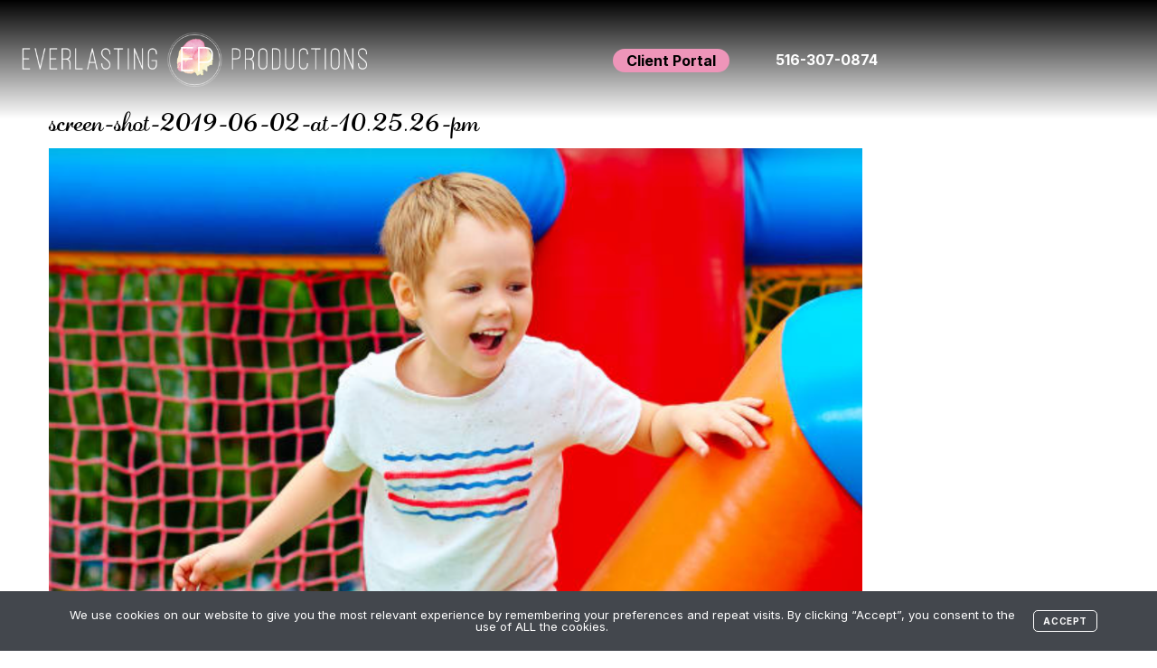

--- FILE ---
content_type: text/html; charset=UTF-8
request_url: https://everlastingprod.com/how-to-throw-the-perfect-summer-party/screen-shot-2019-06-02-at-10-25-26-pm/
body_size: 9346
content:
<!DOCTYPE html>
<html lang="en-US">
<head>
	<meta charset="UTF-8">
	<meta name="viewport" content="width=device-width, initial-scale=1"> 
	<link rel="profile" href="https://gmpg.org/xfn/11">
	<link rel="pingback" href="https://everlastingprod.com/xmlrpc.php">

	<link rel="preconnect" href="https://fonts.googleapis.com">
	<link rel="preconnect" href="https://fonts.gstatic.com" crossorigin>
	<link href="https://fonts.googleapis.com/css2?family=Inter:wght@300;400;700&display=swap" rel="stylesheet">
	<link rel="stylesheet" href="https://use.typekit.net/tao1ewx.css">
	<script src="https://kit.fontawesome.com/868adb8949.js" crossorigin="anonymous"></script>

	<title>screen-shot-2019-06-02-at-10.25.26-pm | Everlasting Productions</title>
<meta name='robots' content='max-image-preview:large' />
<link rel='dns-prefetch' href='//fonts.googleapis.com' />
<link rel="alternate" type="application/rss+xml" title="Everlasting Productions &raquo; Feed" href="https://everlastingprod.com/feed/" />
<link rel="alternate" title="oEmbed (JSON)" type="application/json+oembed" href="https://everlastingprod.com/wp-json/oembed/1.0/embed?url=https%3A%2F%2Feverlastingprod.com%2Fhow-to-throw-the-perfect-summer-party%2Fscreen-shot-2019-06-02-at-10-25-26-pm%2F" />
<link rel="alternate" title="oEmbed (XML)" type="text/xml+oembed" href="https://everlastingprod.com/wp-json/oembed/1.0/embed?url=https%3A%2F%2Feverlastingprod.com%2Fhow-to-throw-the-perfect-summer-party%2Fscreen-shot-2019-06-02-at-10-25-26-pm%2F&#038;format=xml" />
<style id='wp-img-auto-sizes-contain-inline-css' type='text/css'>
img:is([sizes=auto i],[sizes^="auto," i]){contain-intrinsic-size:3000px 1500px}
/*# sourceURL=wp-img-auto-sizes-contain-inline-css */
</style>
<style id='wp-emoji-styles-inline-css' type='text/css'>

	img.wp-smiley, img.emoji {
		display: inline !important;
		border: none !important;
		box-shadow: none !important;
		height: 1em !important;
		width: 1em !important;
		margin: 0 0.07em !important;
		vertical-align: -0.1em !important;
		background: none !important;
		padding: 0 !important;
	}
/*# sourceURL=wp-emoji-styles-inline-css */
</style>
<style id='wp-block-library-inline-css' type='text/css'>
:root{--wp-block-synced-color:#7a00df;--wp-block-synced-color--rgb:122,0,223;--wp-bound-block-color:var(--wp-block-synced-color);--wp-editor-canvas-background:#ddd;--wp-admin-theme-color:#007cba;--wp-admin-theme-color--rgb:0,124,186;--wp-admin-theme-color-darker-10:#006ba1;--wp-admin-theme-color-darker-10--rgb:0,107,160.5;--wp-admin-theme-color-darker-20:#005a87;--wp-admin-theme-color-darker-20--rgb:0,90,135;--wp-admin-border-width-focus:2px}@media (min-resolution:192dpi){:root{--wp-admin-border-width-focus:1.5px}}.wp-element-button{cursor:pointer}:root .has-very-light-gray-background-color{background-color:#eee}:root .has-very-dark-gray-background-color{background-color:#313131}:root .has-very-light-gray-color{color:#eee}:root .has-very-dark-gray-color{color:#313131}:root .has-vivid-green-cyan-to-vivid-cyan-blue-gradient-background{background:linear-gradient(135deg,#00d084,#0693e3)}:root .has-purple-crush-gradient-background{background:linear-gradient(135deg,#34e2e4,#4721fb 50%,#ab1dfe)}:root .has-hazy-dawn-gradient-background{background:linear-gradient(135deg,#faaca8,#dad0ec)}:root .has-subdued-olive-gradient-background{background:linear-gradient(135deg,#fafae1,#67a671)}:root .has-atomic-cream-gradient-background{background:linear-gradient(135deg,#fdd79a,#004a59)}:root .has-nightshade-gradient-background{background:linear-gradient(135deg,#330968,#31cdcf)}:root .has-midnight-gradient-background{background:linear-gradient(135deg,#020381,#2874fc)}:root{--wp--preset--font-size--normal:16px;--wp--preset--font-size--huge:42px}.has-regular-font-size{font-size:1em}.has-larger-font-size{font-size:2.625em}.has-normal-font-size{font-size:var(--wp--preset--font-size--normal)}.has-huge-font-size{font-size:var(--wp--preset--font-size--huge)}.has-text-align-center{text-align:center}.has-text-align-left{text-align:left}.has-text-align-right{text-align:right}.has-fit-text{white-space:nowrap!important}#end-resizable-editor-section{display:none}.aligncenter{clear:both}.items-justified-left{justify-content:flex-start}.items-justified-center{justify-content:center}.items-justified-right{justify-content:flex-end}.items-justified-space-between{justify-content:space-between}.screen-reader-text{border:0;clip-path:inset(50%);height:1px;margin:-1px;overflow:hidden;padding:0;position:absolute;width:1px;word-wrap:normal!important}.screen-reader-text:focus{background-color:#ddd;clip-path:none;color:#444;display:block;font-size:1em;height:auto;left:5px;line-height:normal;padding:15px 23px 14px;text-decoration:none;top:5px;width:auto;z-index:100000}html :where(.has-border-color){border-style:solid}html :where([style*=border-top-color]){border-top-style:solid}html :where([style*=border-right-color]){border-right-style:solid}html :where([style*=border-bottom-color]){border-bottom-style:solid}html :where([style*=border-left-color]){border-left-style:solid}html :where([style*=border-width]){border-style:solid}html :where([style*=border-top-width]){border-top-style:solid}html :where([style*=border-right-width]){border-right-style:solid}html :where([style*=border-bottom-width]){border-bottom-style:solid}html :where([style*=border-left-width]){border-left-style:solid}html :where(img[class*=wp-image-]){height:auto;max-width:100%}:where(figure){margin:0 0 1em}html :where(.is-position-sticky){--wp-admin--admin-bar--position-offset:var(--wp-admin--admin-bar--height,0px)}@media screen and (max-width:600px){html :where(.is-position-sticky){--wp-admin--admin-bar--position-offset:0px}}

/*# sourceURL=wp-block-library-inline-css */
</style><style id='global-styles-inline-css' type='text/css'>
:root{--wp--preset--aspect-ratio--square: 1;--wp--preset--aspect-ratio--4-3: 4/3;--wp--preset--aspect-ratio--3-4: 3/4;--wp--preset--aspect-ratio--3-2: 3/2;--wp--preset--aspect-ratio--2-3: 2/3;--wp--preset--aspect-ratio--16-9: 16/9;--wp--preset--aspect-ratio--9-16: 9/16;--wp--preset--color--black: #000000;--wp--preset--color--cyan-bluish-gray: #abb8c3;--wp--preset--color--white: #ffffff;--wp--preset--color--pale-pink: #f78da7;--wp--preset--color--vivid-red: #cf2e2e;--wp--preset--color--luminous-vivid-orange: #ff6900;--wp--preset--color--luminous-vivid-amber: #fcb900;--wp--preset--color--light-green-cyan: #7bdcb5;--wp--preset--color--vivid-green-cyan: #00d084;--wp--preset--color--pale-cyan-blue: #8ed1fc;--wp--preset--color--vivid-cyan-blue: #0693e3;--wp--preset--color--vivid-purple: #9b51e0;--wp--preset--gradient--vivid-cyan-blue-to-vivid-purple: linear-gradient(135deg,rgb(6,147,227) 0%,rgb(155,81,224) 100%);--wp--preset--gradient--light-green-cyan-to-vivid-green-cyan: linear-gradient(135deg,rgb(122,220,180) 0%,rgb(0,208,130) 100%);--wp--preset--gradient--luminous-vivid-amber-to-luminous-vivid-orange: linear-gradient(135deg,rgb(252,185,0) 0%,rgb(255,105,0) 100%);--wp--preset--gradient--luminous-vivid-orange-to-vivid-red: linear-gradient(135deg,rgb(255,105,0) 0%,rgb(207,46,46) 100%);--wp--preset--gradient--very-light-gray-to-cyan-bluish-gray: linear-gradient(135deg,rgb(238,238,238) 0%,rgb(169,184,195) 100%);--wp--preset--gradient--cool-to-warm-spectrum: linear-gradient(135deg,rgb(74,234,220) 0%,rgb(151,120,209) 20%,rgb(207,42,186) 40%,rgb(238,44,130) 60%,rgb(251,105,98) 80%,rgb(254,248,76) 100%);--wp--preset--gradient--blush-light-purple: linear-gradient(135deg,rgb(255,206,236) 0%,rgb(152,150,240) 100%);--wp--preset--gradient--blush-bordeaux: linear-gradient(135deg,rgb(254,205,165) 0%,rgb(254,45,45) 50%,rgb(107,0,62) 100%);--wp--preset--gradient--luminous-dusk: linear-gradient(135deg,rgb(255,203,112) 0%,rgb(199,81,192) 50%,rgb(65,88,208) 100%);--wp--preset--gradient--pale-ocean: linear-gradient(135deg,rgb(255,245,203) 0%,rgb(182,227,212) 50%,rgb(51,167,181) 100%);--wp--preset--gradient--electric-grass: linear-gradient(135deg,rgb(202,248,128) 0%,rgb(113,206,126) 100%);--wp--preset--gradient--midnight: linear-gradient(135deg,rgb(2,3,129) 0%,rgb(40,116,252) 100%);--wp--preset--font-size--small: 13px;--wp--preset--font-size--medium: 20px;--wp--preset--font-size--large: 36px;--wp--preset--font-size--x-large: 42px;--wp--preset--spacing--20: 0.44rem;--wp--preset--spacing--30: 0.67rem;--wp--preset--spacing--40: 1rem;--wp--preset--spacing--50: 1.5rem;--wp--preset--spacing--60: 2.25rem;--wp--preset--spacing--70: 3.38rem;--wp--preset--spacing--80: 5.06rem;--wp--preset--shadow--natural: 6px 6px 9px rgba(0, 0, 0, 0.2);--wp--preset--shadow--deep: 12px 12px 50px rgba(0, 0, 0, 0.4);--wp--preset--shadow--sharp: 6px 6px 0px rgba(0, 0, 0, 0.2);--wp--preset--shadow--outlined: 6px 6px 0px -3px rgb(255, 255, 255), 6px 6px rgb(0, 0, 0);--wp--preset--shadow--crisp: 6px 6px 0px rgb(0, 0, 0);}:where(.is-layout-flex){gap: 0.5em;}:where(.is-layout-grid){gap: 0.5em;}body .is-layout-flex{display: flex;}.is-layout-flex{flex-wrap: wrap;align-items: center;}.is-layout-flex > :is(*, div){margin: 0;}body .is-layout-grid{display: grid;}.is-layout-grid > :is(*, div){margin: 0;}:where(.wp-block-columns.is-layout-flex){gap: 2em;}:where(.wp-block-columns.is-layout-grid){gap: 2em;}:where(.wp-block-post-template.is-layout-flex){gap: 1.25em;}:where(.wp-block-post-template.is-layout-grid){gap: 1.25em;}.has-black-color{color: var(--wp--preset--color--black) !important;}.has-cyan-bluish-gray-color{color: var(--wp--preset--color--cyan-bluish-gray) !important;}.has-white-color{color: var(--wp--preset--color--white) !important;}.has-pale-pink-color{color: var(--wp--preset--color--pale-pink) !important;}.has-vivid-red-color{color: var(--wp--preset--color--vivid-red) !important;}.has-luminous-vivid-orange-color{color: var(--wp--preset--color--luminous-vivid-orange) !important;}.has-luminous-vivid-amber-color{color: var(--wp--preset--color--luminous-vivid-amber) !important;}.has-light-green-cyan-color{color: var(--wp--preset--color--light-green-cyan) !important;}.has-vivid-green-cyan-color{color: var(--wp--preset--color--vivid-green-cyan) !important;}.has-pale-cyan-blue-color{color: var(--wp--preset--color--pale-cyan-blue) !important;}.has-vivid-cyan-blue-color{color: var(--wp--preset--color--vivid-cyan-blue) !important;}.has-vivid-purple-color{color: var(--wp--preset--color--vivid-purple) !important;}.has-black-background-color{background-color: var(--wp--preset--color--black) !important;}.has-cyan-bluish-gray-background-color{background-color: var(--wp--preset--color--cyan-bluish-gray) !important;}.has-white-background-color{background-color: var(--wp--preset--color--white) !important;}.has-pale-pink-background-color{background-color: var(--wp--preset--color--pale-pink) !important;}.has-vivid-red-background-color{background-color: var(--wp--preset--color--vivid-red) !important;}.has-luminous-vivid-orange-background-color{background-color: var(--wp--preset--color--luminous-vivid-orange) !important;}.has-luminous-vivid-amber-background-color{background-color: var(--wp--preset--color--luminous-vivid-amber) !important;}.has-light-green-cyan-background-color{background-color: var(--wp--preset--color--light-green-cyan) !important;}.has-vivid-green-cyan-background-color{background-color: var(--wp--preset--color--vivid-green-cyan) !important;}.has-pale-cyan-blue-background-color{background-color: var(--wp--preset--color--pale-cyan-blue) !important;}.has-vivid-cyan-blue-background-color{background-color: var(--wp--preset--color--vivid-cyan-blue) !important;}.has-vivid-purple-background-color{background-color: var(--wp--preset--color--vivid-purple) !important;}.has-black-border-color{border-color: var(--wp--preset--color--black) !important;}.has-cyan-bluish-gray-border-color{border-color: var(--wp--preset--color--cyan-bluish-gray) !important;}.has-white-border-color{border-color: var(--wp--preset--color--white) !important;}.has-pale-pink-border-color{border-color: var(--wp--preset--color--pale-pink) !important;}.has-vivid-red-border-color{border-color: var(--wp--preset--color--vivid-red) !important;}.has-luminous-vivid-orange-border-color{border-color: var(--wp--preset--color--luminous-vivid-orange) !important;}.has-luminous-vivid-amber-border-color{border-color: var(--wp--preset--color--luminous-vivid-amber) !important;}.has-light-green-cyan-border-color{border-color: var(--wp--preset--color--light-green-cyan) !important;}.has-vivid-green-cyan-border-color{border-color: var(--wp--preset--color--vivid-green-cyan) !important;}.has-pale-cyan-blue-border-color{border-color: var(--wp--preset--color--pale-cyan-blue) !important;}.has-vivid-cyan-blue-border-color{border-color: var(--wp--preset--color--vivid-cyan-blue) !important;}.has-vivid-purple-border-color{border-color: var(--wp--preset--color--vivid-purple) !important;}.has-vivid-cyan-blue-to-vivid-purple-gradient-background{background: var(--wp--preset--gradient--vivid-cyan-blue-to-vivid-purple) !important;}.has-light-green-cyan-to-vivid-green-cyan-gradient-background{background: var(--wp--preset--gradient--light-green-cyan-to-vivid-green-cyan) !important;}.has-luminous-vivid-amber-to-luminous-vivid-orange-gradient-background{background: var(--wp--preset--gradient--luminous-vivid-amber-to-luminous-vivid-orange) !important;}.has-luminous-vivid-orange-to-vivid-red-gradient-background{background: var(--wp--preset--gradient--luminous-vivid-orange-to-vivid-red) !important;}.has-very-light-gray-to-cyan-bluish-gray-gradient-background{background: var(--wp--preset--gradient--very-light-gray-to-cyan-bluish-gray) !important;}.has-cool-to-warm-spectrum-gradient-background{background: var(--wp--preset--gradient--cool-to-warm-spectrum) !important;}.has-blush-light-purple-gradient-background{background: var(--wp--preset--gradient--blush-light-purple) !important;}.has-blush-bordeaux-gradient-background{background: var(--wp--preset--gradient--blush-bordeaux) !important;}.has-luminous-dusk-gradient-background{background: var(--wp--preset--gradient--luminous-dusk) !important;}.has-pale-ocean-gradient-background{background: var(--wp--preset--gradient--pale-ocean) !important;}.has-electric-grass-gradient-background{background: var(--wp--preset--gradient--electric-grass) !important;}.has-midnight-gradient-background{background: var(--wp--preset--gradient--midnight) !important;}.has-small-font-size{font-size: var(--wp--preset--font-size--small) !important;}.has-medium-font-size{font-size: var(--wp--preset--font-size--medium) !important;}.has-large-font-size{font-size: var(--wp--preset--font-size--large) !important;}.has-x-large-font-size{font-size: var(--wp--preset--font-size--x-large) !important;}
/*# sourceURL=global-styles-inline-css */
</style>

<style id='classic-theme-styles-inline-css' type='text/css'>
/*! This file is auto-generated */
.wp-block-button__link{color:#fff;background-color:#32373c;border-radius:9999px;box-shadow:none;text-decoration:none;padding:calc(.667em + 2px) calc(1.333em + 2px);font-size:1.125em}.wp-block-file__button{background:#32373c;color:#fff;text-decoration:none}
/*# sourceURL=/wp-includes/css/classic-themes.min.css */
</style>
<link rel='stylesheet' id='parent-css-css' href='https://everlastingprod.com/wp-content/themes/stackable/style.css?ver=6.9.1769458890' type='text/css' media='all' />
<link rel='stylesheet' id='bootstrap-css-css' href='https://everlastingprod.com/wp-content/themes/stackable-child/bootstrap/bootstrap.min.css?ver=6.9.1769458890' type='text/css' media='all' />
<link rel='stylesheet' id='child-css-css' href='https://everlastingprod.com/wp-content/themes/stackable-child/style.css?ver=6.9.1769458890' type='text/css' media='all' />
<link rel='stylesheet' id='genericons-css' href='https://everlastingprod.com/wp-content/themes/stackable/genericons/genericons.css?ver=3.4.1.1769458890' type='text/css' media='all' />
<link rel='stylesheet' id='stackable-fonts-css' href='https://fonts.googleapis.com/css?family=Poppins%3A400%2C700%7CLato%3A400%2C700%2C400italic%2C700italic%7CInconsolata%3A400%2C700&#038;subset=latin%2Clatin-ext&#038;ver=1769458890' type='text/css' media='all' />
<link rel='stylesheet' id='stackable-style-css' href='https://everlastingprod.com/wp-content/themes/stackable-child/style.css?ver=6.9.1769458890' type='text/css' media='all' />
<style id='stackable-style-inline-css' type='text/css'>

			.post-navigation .nav-previous { background-image: url(https://everlastingprod.com/wp-content/uploads/2019/06/screen-shot-2019-06-02-at-10.25.26-pm.png); text-shadow: 0 0 0.15em rgba(0, 0, 0, 0.5); }
			.post-navigation .nav-previous .post-title,
			.post-navigation .nav-previous a:focus .post-title,
			.post-navigation .nav-previous a:hover .post-title { color: #fff; }
			.post-navigation .nav-previous .meta-nav { color: rgba(255, 255, 255, 0.75); }
			.post-navigation .nav-previous a { background-color: rgba(0, 0, 0, 0.2); border: 0; }
			.post-navigation .nav-previous a:focus,
			.post-navigation .nav-previous a:hover { background-color: rgba(0, 0, 0, 0.4); }
		
:root {
        --s-header-bg-color: #fb6874;
        --s-header-menu-text-color: #ffffff;
        --s-header-menu-text-hover-color: #a73a43;
        --s-primary-color: #ab5af1;
    }
/*# sourceURL=stackable-style-inline-css */
</style>
<link rel='stylesheet' id='branda-cookie-notice-front-css' href='https://everlastingprod.com/wp-content/plugins/ultimate-branding/inc/modules/front-end/assets/css/cookie-notice.css?ver=3.4.29.1769458890' type='text/css' media='all' />
<script type="text/javascript" src="https://everlastingprod.com/wp-includes/js/jquery/jquery.min.js?ver=3.7.1.1769458890" id="jquery-core-js"></script>
<script type="text/javascript" src="https://everlastingprod.com/wp-includes/js/jquery/jquery-migrate.min.js?ver=3.4.1.1769458890" id="jquery-migrate-js"></script>
<link rel="https://api.w.org/" href="https://everlastingprod.com/wp-json/" /><link rel="alternate" title="JSON" type="application/json" href="https://everlastingprod.com/wp-json/wp/v2/media/648" /><link rel="EditURI" type="application/rsd+xml" title="RSD" href="https://everlastingprod.com/xmlrpc.php?rsd" />
<meta name="generator" content="WordPress 6.9" />
<link rel='shortlink' href='https://everlastingprod.com/?p=648' />
<!-- SEO meta tags powered by SmartCrawl https://wpmudev.com/project/smartcrawl-wordpress-seo/ -->
<link rel="canonical" href="https://everlastingprod.com/how-to-throw-the-perfect-summer-party/screen-shot-2019-06-02-at-10-25-26-pm/" />
<script type="application/ld+json">{"@context":"https:\/\/schema.org","@graph":[{"@type":"Organization","@id":"https:\/\/everlastingprod.com\/#schema-publishing-organization","url":"https:\/\/everlastingprod.com","name":"Everlasting Productions"},{"@type":"WebSite","@id":"https:\/\/everlastingprod.com\/#schema-website","url":"https:\/\/everlastingprod.com","name":"Everlasting Productions","encoding":"UTF-8","potentialAction":{"@type":"SearchAction","target":"https:\/\/everlastingprod.com\/search\/{search_term_string}\/","query-input":"required name=search_term_string"}},{"@type":"BreadcrumbList","@id":"https:\/\/everlastingprod.com\/how-to-throw-the-perfect-summer-party\/screen-shot-2019-06-02-at-10-25-26-pm?attachment=screen-shot-2019-06-02-at-10-25-26-pm\/#breadcrumb","itemListElement":[{"@type":"ListItem","position":1,"name":"Home","item":"https:\/\/everlastingprod.com"},{"@type":"ListItem","position":2,"name":"How to throw the perfect summer party","item":"https:\/\/everlastingprod.com\/how-to-throw-the-perfect-summer-party\/"},{"@type":"ListItem","position":3,"name":"screen-shot-2019-06-02-at-10.25.26-pm"}]},{"@type":"Person","@id":"https:\/\/everlastingprod.com\/author\/everlastingpro\/#schema-author","name":"everlastingpro","url":"https:\/\/everlastingprod.com\/author\/everlastingpro\/"}]}</script>
<meta property="og:type" content="article" />
<meta property="og:url" content="https://everlastingprod.com/how-to-throw-the-perfect-summer-party/screen-shot-2019-06-02-at-10-25-26-pm/" />
<meta property="og:title" content="screen-shot-2019-06-02-at-10.25.26-pm | Everlasting Productions" />
<meta property="article:published_time" content="2019-06-02T22:26:28" />
<meta property="article:author" content="everlastingpro" />
<meta name="twitter:card" content="summary" />
<meta name="twitter:title" content="screen-shot-2019-06-02-at-10.25.26-pm | Everlasting Productions" />
<!-- /SEO -->
<meta name="generator" content="Powered by Slider Revolution 6.6.15 - responsive, Mobile-Friendly Slider Plugin for WordPress with comfortable drag and drop interface." />
<script>function setREVStartSize(e){
			//window.requestAnimationFrame(function() {
				window.RSIW = window.RSIW===undefined ? window.innerWidth : window.RSIW;
				window.RSIH = window.RSIH===undefined ? window.innerHeight : window.RSIH;
				try {
					var pw = document.getElementById(e.c).parentNode.offsetWidth,
						newh;
					pw = pw===0 || isNaN(pw) || (e.l=="fullwidth" || e.layout=="fullwidth") ? window.RSIW : pw;
					e.tabw = e.tabw===undefined ? 0 : parseInt(e.tabw);
					e.thumbw = e.thumbw===undefined ? 0 : parseInt(e.thumbw);
					e.tabh = e.tabh===undefined ? 0 : parseInt(e.tabh);
					e.thumbh = e.thumbh===undefined ? 0 : parseInt(e.thumbh);
					e.tabhide = e.tabhide===undefined ? 0 : parseInt(e.tabhide);
					e.thumbhide = e.thumbhide===undefined ? 0 : parseInt(e.thumbhide);
					e.mh = e.mh===undefined || e.mh=="" || e.mh==="auto" ? 0 : parseInt(e.mh,0);
					if(e.layout==="fullscreen" || e.l==="fullscreen")
						newh = Math.max(e.mh,window.RSIH);
					else{
						e.gw = Array.isArray(e.gw) ? e.gw : [e.gw];
						for (var i in e.rl) if (e.gw[i]===undefined || e.gw[i]===0) e.gw[i] = e.gw[i-1];
						e.gh = e.el===undefined || e.el==="" || (Array.isArray(e.el) && e.el.length==0)? e.gh : e.el;
						e.gh = Array.isArray(e.gh) ? e.gh : [e.gh];
						for (var i in e.rl) if (e.gh[i]===undefined || e.gh[i]===0) e.gh[i] = e.gh[i-1];
											
						var nl = new Array(e.rl.length),
							ix = 0,
							sl;
						e.tabw = e.tabhide>=pw ? 0 : e.tabw;
						e.thumbw = e.thumbhide>=pw ? 0 : e.thumbw;
						e.tabh = e.tabhide>=pw ? 0 : e.tabh;
						e.thumbh = e.thumbhide>=pw ? 0 : e.thumbh;
						for (var i in e.rl) nl[i] = e.rl[i]<window.RSIW ? 0 : e.rl[i];
						sl = nl[0];
						for (var i in nl) if (sl>nl[i] && nl[i]>0) { sl = nl[i]; ix=i;}
						var m = pw>(e.gw[ix]+e.tabw+e.thumbw) ? 1 : (pw-(e.tabw+e.thumbw)) / (e.gw[ix]);
						newh =  (e.gh[ix] * m) + (e.tabh + e.thumbh);
					}
					var el = document.getElementById(e.c);
					if (el!==null && el) el.style.height = newh+"px";
					el = document.getElementById(e.c+"_wrapper");
					if (el!==null && el) {
						el.style.height = newh+"px";
						el.style.display = "block";
					}
				} catch(e){
					console.log("Failure at Presize of Slider:" + e)
				}
			//});
		  };</script>
<style type="text/css" id="branda-cookie-notice-css">
#branda-cookie-notice {
	color: #fff;
	background-color: #43474d;
}
#branda-cookie-notice a,
#branda-cookie-notice a:link {
	color: #ffffff;
}
#branda-cookie-notice a:visited {
	color: #ffffff;
}
#branda-cookie-notice a:hover {
	color: #ffffff;
}
#branda-cookie-notice a:active {
	color: #ffffff;
}
#branda-cookie-notice a:focus {
	color: #ffffff;
}
#branda-cookie-notice .button,
#branda-cookie-notice .button:link {
	color: #ffffff;
	border-color: #ffffff;
	background-color: #43474d;
	border-style: solid;
	border-width: 1px;
	-webkit-border-radius: 5px;
	-moz-border-radius: 5px;
	border-radius: 5px;
}
#branda-cookie-notice .button:visited {
}
#branda-cookie-notice .button:hover {
	color: #ffffff;
	border-color: #ffffff;
	background-color: #43474d;
}
#branda-cookie-notice .button:active {
	color: #ffffff;
	border-color: #ffffff;
	background-color: #43474d;
}
#branda-cookie-notice .button:focus {
	color: #ffffff;
	border-color: #ffffff;
	background-color: #43474d;
}
</style>
	<script>
		var site_url = 'https://everlastingprod.com';
		var site_theme = 'https://everlastingprod.com/wp-content/themes/stackable-child';
		var page_slug = 'screen-shot-2019-06-02-at-10-25-26-pm';
	</script>
<link rel='stylesheet' id='rs-plugin-settings-css' href='https://everlastingprod.com/wp-content/plugins/revslider/public/assets/css/rs6.css?ver=6.6.15.1769458890' type='text/css' media='all' />
<style id='rs-plugin-settings-inline-css' type='text/css'>
#rs-demo-id {}
/*# sourceURL=rs-plugin-settings-inline-css */
</style>
</head>

<body class="attachment wp-singular attachment-template-default single single-attachment postid-648 attachmentid-648 attachment-png wp-theme-stackable wp-child-theme-stackable-child group-blog no-sidebar">
		<a class="skip-link screen-reader-text" href="#content">Skip to content</a>

	<header id="masthead" class="site-header" role="banner">
		<div class="site-header-wrapper"> 
			<div class="container">
				<div class="site-branding col-xs-9 col-sm-8 col-md-6">
					<a href="/"><img data-src="https://everlastingprod.com/wp-content/uploads/2023/03/logo1-5.png" class="ls-is-cached lazyloaded main" src="https://everlastingprod.com/wp-content/uploads/2023/03/logo1-5.png" alt="Everlasting Productions"><img data-src="https://everlastingprod.com/wp-content/uploads/2023/03/logo1-5-black.png" class="ls-is-cached lazyloaded alt" src="https://everlastingprod.com/wp-content/uploads/2023/03/logo1-5-black.png" alt="Everlasting Productions"></a>
									</div>
				<div class="site-nav col-xs-3 col-sm-4 col-md-6">
										<button id="menu-toggle" class="menu-toggle">
							Menu							<span></span>
							<span></span>
							<span></span>
						</button>
						<div id="site-menu" class="main-menu">
							<nav id="site-navigation" class="main-navigation" role="navigation" aria-label="Primary Menu">
								<ul id="menu-adlanding" class="adlanding"><li id="menu-item-949" class="portal btn menu-item menu-item-type-custom menu-item-object-custom menu-item-949"><a target="_blank" href="https://www.gigbuilder.com/cal/ny/ajsonnick.nsf/login.html">Client Portal</a></li>
<li id="menu-item-1200" class="header-phone menu-item menu-item-type-custom menu-item-object-custom menu-item-1200"><a href="tel:516-307-0874">516-307-0874</a></li>
</ul>							</nav><!-- .main-navigation -->
						</div><!-- .site-menu -->
									</div> 
			</div>
		</div><!-- .site-header-wrapper -->
	</header><!-- #masthead -->
	
	<!--<div class="side-tabs">
		<a class="toggle-slide" rel="nofollow noopener noreferrer"><i class="fa fa-angle-left"></i></a>
			</div>-->
	<div class="site-content-wrapper">

		<div id="primary" class="content-area">
			<main id="main" class="site-main" role="main">

			
<article id="post-648" class="post-648 attachment type-attachment status-inherit hentry">
	<div class="hentry-wrapper">
		<header class="entry-header"><div class="entry-header-wrapper"><h1 class="entry-title">screen-shot-2019-06-02-at-10.25.26-pm</h1></div></header>
		<div class="entry-content">
			<p><img width="900" height="553" src="https://everlastingprod.com/wp-content/uploads/2019/06/screen-shot-2019-06-02-at-10.25.26-pm-1024x629.png" class="attachment-large size-large" alt="" decoding="async" fetchpriority="high" srcset="https://everlastingprod.com/wp-content/uploads/2019/06/screen-shot-2019-06-02-at-10.25.26-pm-1024x629.png 1024w, https://everlastingprod.com/wp-content/uploads/2019/06/screen-shot-2019-06-02-at-10.25.26-pm-300x184.png 300w, https://everlastingprod.com/wp-content/uploads/2019/06/screen-shot-2019-06-02-at-10.25.26-pm-768x472.png 768w, https://everlastingprod.com/wp-content/uploads/2019/06/screen-shot-2019-06-02-at-10.25.26-pm.png 1166w" sizes="(max-width: 900px) 100vw, 900px" /></p>
			
					</div><!-- .entry-content -->

			</div><!-- .hentry-wrapper -->
</article><!-- #post-## -->

	<nav class="navigation post-navigation" aria-label="Posts">
		<h2 class="screen-reader-text">Post navigation</h2>
		<div class="nav-links"><div class="nav-previous"><a href="https://everlastingprod.com/how-to-throw-the-perfect-summer-party/" rel="prev"><span class="meta-nav">Published in</span> <span class="post-title">How to throw the perfect summer party</span></a></div></div>
	</nav>
			</main><!-- #main -->
		</div><!-- #primary -->

		
	</div><!-- .site-content-wrapper -->

	
	</div>
	<footer id="footer" role="contentinfo" class="no-pre">
		
		<div class="footer-bottom">
			<div class="container">
				<div class="row">
					<div class="col-md-7 footer-contact-area">
						<div class="footer_logo">
							<a href="/"><img data-src="https://everlastingprod.com/wp-content/uploads/2023/03/logo1-5.png" class="ls-is-cached lazyloaded" src="https://everlastingprod.com/wp-content/uploads/2023/03/logo1-5.png" alt="Everlasting Productions"><noscript><img src="https://everlastingprod.com/wp-content/uploads/2023/03/logo1-5.png" alt="Everlasting Productions"></noscript></a>
													</div>
						<div class="footer_contact">
							<div class="caddr">
								<h5>Address:</h5>
								<p>532 Broadhollow Road, Suite 130A<br />
Melville, NY 11747</p>
							</div> 
							<div class="cphone">
								<h5>Call Us:</h5>
								<p><a href="tel:"><i class="fa-solid fa-phone"></i></a></p>
							</div>
							<div class="cemail">
								<h5>Email Us:</h5>
								<p><a href="/cdn-cgi/l/email-protection#18"></a></p>
							</div>
						</div>
					</div>  
				</div> 
			</div>
			<!--<div class="one18credit">Powered by <a href="https://one18media.com" target="_blank">One18Media</a></div>-->
		</div>
	</footer>


		<script data-cfasync="false" src="/cdn-cgi/scripts/5c5dd728/cloudflare-static/email-decode.min.js"></script><script>
			window.RS_MODULES = window.RS_MODULES || {};
			window.RS_MODULES.modules = window.RS_MODULES.modules || {};
			window.RS_MODULES.waiting = window.RS_MODULES.waiting || [];
			window.RS_MODULES.defered = true;
			window.RS_MODULES.moduleWaiting = window.RS_MODULES.moduleWaiting || {};
			window.RS_MODULES.type = 'compiled';
		</script>
		<script type="speculationrules">
{"prefetch":[{"source":"document","where":{"and":[{"href_matches":"/*"},{"not":{"href_matches":["/wp-*.php","/wp-admin/*","/wp-content/uploads/*","/wp-content/*","/wp-content/plugins/*","/wp-content/themes/stackable-child/*","/wp-content/themes/stackable/*","/*\\?(.+)"]}},{"not":{"selector_matches":"a[rel~=\"nofollow\"]"}},{"not":{"selector_matches":".no-prefetch, .no-prefetch a"}}]},"eagerness":"conservative"}]}
</script>

<!-- CallRail WordPress Integration -->
<script type="text/javascript">window.crwpVer = 1;</script><script type="text/javascript" src="https://everlastingprod.com/wp-content/plugins/revslider/public/assets/js/rbtools.min.js?ver=6.6.15.1769458890" defer id="tp-tools-js"></script>
<script type="text/javascript" src="https://everlastingprod.com/wp-content/plugins/revslider/public/assets/js/rs6.min.js?ver=6.6.15.1769458890" defer id="revmin-js"></script>
<script type="text/javascript" src="https://everlastingprod.com/wp-content/themes/stackable-child/bootstrap/bootstrap.min.js?ver=1.0.1769458890" id="bootstrap-js-js"></script>
<script type="text/javascript" src="https://everlastingprod.com/wp-content/themes/stackable-child/js/jquery.cycle2.min.js?ver=6.9.1769458890" id="cycle2-js-js"></script>
<script type="text/javascript" src="https://everlastingprod.com/wp-content/themes/stackable-child/js/jquery.cycle2.carousel.min.js?ver=6.9.1769458890" id="cycle2-carousel-js-js"></script>
<script type="text/javascript" src="https://everlastingprod.com/wp-content/themes/stackable-child/js/script.js?ver=1.0.1769458890" id="child-js-js"></script>
<script type="text/javascript" id="stackable-back-top-js-extra">
/* <![CDATA[ */
var stackableButtonTitle = {"desc":"Back to top"};
//# sourceURL=stackable-back-top-js-extra
/* ]]> */
</script>
<script type="text/javascript" src="https://everlastingprod.com/wp-content/themes/stackable/js/back-top.js?ver=20120206.1769458890" id="stackable-back-top-js"></script>
<script type="text/javascript" src="https://everlastingprod.com/wp-content/themes/stackable/js/skip-link-focus-fix.js?ver=20130115.1769458890" id="stackable-skip-link-focus-fix-js"></script>
<script type="text/javascript" id="stackable-navigation-js-extra">
/* <![CDATA[ */
var stackableScreenReaderText = {"expand":"expand child menu","collapse":"collapse child menu"};
//# sourceURL=stackable-navigation-js-extra
/* ]]> */
</script>
<script type="text/javascript" src="https://everlastingprod.com/wp-content/themes/stackable/js/navigation.js?ver=20151231.1769458890" id="stackable-navigation-js"></script>
<script type="text/javascript" id="branda-cookie-notice-front-js-extra">
/* <![CDATA[ */
var ub_cookie_notice = {"id":"#branda-cookie-notice","cookie":{"domain":"","name":"Branda_Cookie_Notice_1","path":"/","secure":"on","timezone":-18000,"value":2592000},"reloading":"off","animation":null,"ajaxurl":"https://everlastingprod.com/wp-admin/admin-ajax.php","logged":"no","user_id":"0","nonce":"ce9c9fba2c"};
//# sourceURL=branda-cookie-notice-front-js-extra
/* ]]> */
</script>
<script type="text/javascript" src="https://everlastingprod.com/wp-content/plugins/ultimate-branding/inc/modules/front-end/assets/js/cookie-notice-front.js?ver=3.4.29.1769458890" id="branda-cookie-notice-front-js"></script>
<script type="text/javascript" src="//cdn.callrail.com/companies/235980783/wp-0-5-3/swap.js?ver=6.9.1769458890" id="swapjs-js"></script>
<script id="wp-emoji-settings" type="application/json">
{"baseUrl":"https://s.w.org/images/core/emoji/17.0.2/72x72/","ext":".png","svgUrl":"https://s.w.org/images/core/emoji/17.0.2/svg/","svgExt":".svg","source":{"concatemoji":"https://everlastingprod.com/wp-includes/js/wp-emoji-release.min.js?ver=6.9.1769458890"}}
</script>
<script type="module">
/* <![CDATA[ */
/*! This file is auto-generated */
const a=JSON.parse(document.getElementById("wp-emoji-settings").textContent),o=(window._wpemojiSettings=a,"wpEmojiSettingsSupports"),s=["flag","emoji"];function i(e){try{var t={supportTests:e,timestamp:(new Date).valueOf()};sessionStorage.setItem(o,JSON.stringify(t))}catch(e){}}function c(e,t,n){e.clearRect(0,0,e.canvas.width,e.canvas.height),e.fillText(t,0,0);t=new Uint32Array(e.getImageData(0,0,e.canvas.width,e.canvas.height).data);e.clearRect(0,0,e.canvas.width,e.canvas.height),e.fillText(n,0,0);const a=new Uint32Array(e.getImageData(0,0,e.canvas.width,e.canvas.height).data);return t.every((e,t)=>e===a[t])}function p(e,t){e.clearRect(0,0,e.canvas.width,e.canvas.height),e.fillText(t,0,0);var n=e.getImageData(16,16,1,1);for(let e=0;e<n.data.length;e++)if(0!==n.data[e])return!1;return!0}function u(e,t,n,a){switch(t){case"flag":return n(e,"\ud83c\udff3\ufe0f\u200d\u26a7\ufe0f","\ud83c\udff3\ufe0f\u200b\u26a7\ufe0f")?!1:!n(e,"\ud83c\udde8\ud83c\uddf6","\ud83c\udde8\u200b\ud83c\uddf6")&&!n(e,"\ud83c\udff4\udb40\udc67\udb40\udc62\udb40\udc65\udb40\udc6e\udb40\udc67\udb40\udc7f","\ud83c\udff4\u200b\udb40\udc67\u200b\udb40\udc62\u200b\udb40\udc65\u200b\udb40\udc6e\u200b\udb40\udc67\u200b\udb40\udc7f");case"emoji":return!a(e,"\ud83e\u1fac8")}return!1}function f(e,t,n,a){let r;const o=(r="undefined"!=typeof WorkerGlobalScope&&self instanceof WorkerGlobalScope?new OffscreenCanvas(300,150):document.createElement("canvas")).getContext("2d",{willReadFrequently:!0}),s=(o.textBaseline="top",o.font="600 32px Arial",{});return e.forEach(e=>{s[e]=t(o,e,n,a)}),s}function r(e){var t=document.createElement("script");t.src=e,t.defer=!0,document.head.appendChild(t)}a.supports={everything:!0,everythingExceptFlag:!0},new Promise(t=>{let n=function(){try{var e=JSON.parse(sessionStorage.getItem(o));if("object"==typeof e&&"number"==typeof e.timestamp&&(new Date).valueOf()<e.timestamp+604800&&"object"==typeof e.supportTests)return e.supportTests}catch(e){}return null}();if(!n){if("undefined"!=typeof Worker&&"undefined"!=typeof OffscreenCanvas&&"undefined"!=typeof URL&&URL.createObjectURL&&"undefined"!=typeof Blob)try{var e="postMessage("+f.toString()+"("+[JSON.stringify(s),u.toString(),c.toString(),p.toString()].join(",")+"));",a=new Blob([e],{type:"text/javascript"});const r=new Worker(URL.createObjectURL(a),{name:"wpTestEmojiSupports"});return void(r.onmessage=e=>{i(n=e.data),r.terminate(),t(n)})}catch(e){}i(n=f(s,u,c,p))}t(n)}).then(e=>{for(const n in e)a.supports[n]=e[n],a.supports.everything=a.supports.everything&&a.supports[n],"flag"!==n&&(a.supports.everythingExceptFlag=a.supports.everythingExceptFlag&&a.supports[n]);var t;a.supports.everythingExceptFlag=a.supports.everythingExceptFlag&&!a.supports.flag,a.supports.everything||((t=a.source||{}).concatemoji?r(t.concatemoji):t.wpemoji&&t.twemoji&&(r(t.twemoji),r(t.wpemoji)))});
//# sourceURL=https://everlastingprod.com/wp-includes/js/wp-emoji-loader.min.js
/* ]]> */
</script>
<div id="branda-cookie-notice-wrap" style="display: none;"><div id="branda-cookie-notice" role="banner" class="ub-position-bottom ub-style-none"><div class="cookie-notice-container"><div class="branda-cn-container"><span id="ub-cn-notice-text" class="branda-cn-column">We use cookies on our website to give you the most relevant experience by remembering your preferences and repeat visits. By clicking “Accept”, you consent to the use of ALL the cookies.</span><span class="branda-cn-column"><a href="#" class="button ub-cn-set-cookie">Accept</a></span></div></div></div></div>
</body>
</html>


--- FILE ---
content_type: text/css;charset=utf-8
request_url: https://use.typekit.net/tao1ewx.css
body_size: 387
content:
/*
 * The Typekit service used to deliver this font or fonts for use on websites
 * is provided by Adobe and is subject to these Terms of Use
 * http://www.adobe.com/products/eulas/tou_typekit. For font license
 * information, see the list below.
 *
 * adage-script-jf:
 *   - http://typekit.com/eulas/00000000000000007735b405
 *
 * © 2009-2026 Adobe Systems Incorporated. All Rights Reserved.
 */
/*{"last_published":"2023-03-08 19:21:33 UTC"}*/

@import url("https://p.typekit.net/p.css?s=1&k=tao1ewx&ht=tk&f=28151&a=68754542&app=typekit&e=css");

@font-face {
font-family:"adage-script-jf";
src:url("https://use.typekit.net/af/6684b9/00000000000000007735b405/30/l?primer=7cdcb44be4a7db8877ffa5c0007b8dd865b3bbc383831fe2ea177f62257a9191&fvd=n4&v=3") format("woff2"),url("https://use.typekit.net/af/6684b9/00000000000000007735b405/30/d?primer=7cdcb44be4a7db8877ffa5c0007b8dd865b3bbc383831fe2ea177f62257a9191&fvd=n4&v=3") format("woff"),url("https://use.typekit.net/af/6684b9/00000000000000007735b405/30/a?primer=7cdcb44be4a7db8877ffa5c0007b8dd865b3bbc383831fe2ea177f62257a9191&fvd=n4&v=3") format("opentype");
font-display:auto;font-style:normal;font-weight:400;font-stretch:normal;
}

.tk-adage-script-jf { font-family: "adage-script-jf",sans-serif; }


--- FILE ---
content_type: text/css; charset=UTF-8
request_url: https://everlastingprod.com/wp-content/themes/stackable-child/style.css?ver=6.9.1769458890
body_size: 7940
content:
/*
Theme Name: Everlasting - Child of Stackable
Theme URI: https://wp-themes.com/stackable
Author: One18Media
Author URI: https://One18Media.com
Description: Everlasting Productions (mostly for the landing page at this point) - Built on the Stackable child theme.
Template: stackable
License: GNU General Public License v3
License URI: https://www.gnu.org/licenses/gpl-3.0.html
Version: 1.0.0
Text Domain: stackable-child
*/

body { font-family: 'Inter', sans-serif; font-size: 18px; overflow-x: hidden; }
body.menu-open { overflow: hidden; }

.script { font-family: "adage-script-jf", sans-serif; font-weight: 400; font-style: normal; }

header#masthead { position: fixed; z-index: 999; top: 0; left: 0; width: 100vw; height: 132px; padding: 0; background: linear-gradient(0deg, rgba(0,0,0,0) 0%, rgba(0,0,0,1) 100%); box-shadow: none; transition: all 333ms ease-in-out; }
header#masthead.sticky { height: 100px; }
.logged-in header#masthead { top: 32px; }
.site-header-wrapper { width: 100%; padding: 32px 0; transition: all 333ms ease-in-out; } 
header#masthead.sticky .site-header-wrapper { padding: 16px 0; }
.site-branding { position: relative; z-index: 999; top: 0; left: 0; padding: 0; margin: 0; height: 68px; }
.site-branding img { height: 100%; width: auto; transition: all 333ms ease-in-out; }
header#masthead .site-branding img.main { opacity: 1; }
header#masthead .site-branding img.alt { opacity: 0; position: absolute; left: 0; top: 0; }
header#masthead.sticky { background: #fff; box-shadow: 0px 3px 24px rgb(0 0 0 / 25%); }
header#masthead.sticky .site-branding img.main { opacity: 0; }
header#masthead.sticky .site-branding img.alt { opacity: 1; }
header#masthead.sticky .header-phone a { color: #000; }

.menu-toggle { display: none; position: relative; margin: 22px auto; top: 0; bottom: 0; right: 40px; width: 34px; height: 21px; text-align: right; background: transparent; color: #000; font-size: 0; padding: 0; }
button.menu-toggle:hover, button.menu-toggle:focus { background: transparent; }
.menu-toggle a { display: block; font-size: 15px; font-weight: 700; line-height: 46px; border: 1px solid #134734; padding: 0 14px; color: #000; cursor: pointer; }
.menu-toggle a:hover { text-decoration: none; }
.menu-toggle-lines { display: inline-block; width: 28px; line-height: 3px; text-align: right; vertical-align: top; margin-left: 8px; margin-top: 10px; }
.menu-toggle span { width: 34px; height: 2px; margin-bottom: 6px; display: inline-block; background: #fff; border-radius: 0; transition: all 333ms ease-in-out; }
.menu-toggle span + span { width: 24px; }
.menu-toggle span + span + span { width: 12px; margin-bottom: 0; }

.main-menu { width: 100%; z-index: 99; transition: all 333ms ease-in-out; }
.main-menu .menu-toggle a { border: 1px solid #fff; }

.main-menu .main-navigation { margin-top: 0; }
.main-menu .main-navigation ul.adlanding, .main-menu .main-navigation .primary-menu { justify-content: end; }
.main-menu .main-navigation ul.adlanding li { height: 68px; }
.main-menu .main-navigation ul.adlanding li a { line-height: 68px; height: 68px; padding: 0 15px; display: block; color: #fff; text-decoration: none; font-size: 16px; }
.main-menu .main-navigation ul.adlanding li.portal.btn a { background: #EE95B9; color: #000; font-weight: 700; line-height: 26px; height: 26px; margin-top: 16px; border-radius: 13px; }

.main-menu .main-navigation .primary-menu li { list-style: none; margin: 0 0.5em; }
.main-menu .main-navigation .primary-menu li a { position: relative; line-height: 97px; height: 97px; padding: 0 15px; display: block; color: #fff; text-decoration: none; font-size: 16px; }
.main-menu .main-navigation .primary-menu li a:after { right: -6px; font-size: 16px; }
.main-menu .main-navigation .primary-menu li a:hover::after { color: #fff; }
.main-menu .main-navigation .primary-menu li ul { position: absolute; z-index: 299; opacity: 0; width: 270%; max-height: 0; left: -65%; top: calc(100% - 5px); padding: 0; background: #fff; overflow-y: auto; transition: all 555ms ease-in-out; }
.main-menu .main-navigation .primary-menu li:hover ul { opacity: 1; max-height: calc(100vh - 127px); }
.main-menu .main-navigation .primary-menu li ul li a { line-height: 1.2; padding: 8px 15px; height: auto; font-size: 18px; color: #000; }



.seemore { position: absolute; z-index: 99; top: 548px; left: 0; right: 0; height: 1px; }
.seemore > div { position: relative; left: -24px; width: 260px; height: 208px; border-left: 1px solid #000; padding-left: 22px; line-height: 208px; font-size: 14px; font-weight: 700; color: #000; letter-spacing: 1.246px; text-transform: uppercase; cursor: pointer; }
.seemore > div:before { content: ''; position: absolute; top: 0; bottom: 0; left: -12px; margin: auto; display: block; width: 24px; height: 24px; background: url(images/seemore_orn.png) no-repeat center / 24px; }

.side-tabs { position: fixed; z-index: 444; right: -62px; top: 0; bottom: 14%; margin: auto 0; height: 136px; width: 116px; overflow: hidden; transition: all 333ms ease-in-out; }
.side-tabs.open { right: 0; }
.side-tabs .toggle-slide { display: block; height: 108px; line-height: 108px; margin-top: 12px; padding-right: 10px; width: 54px; clip-path: polygon(100% 0, 0 50%, 100% 100%); background: #000; color: #fff; font-size: 20px; text-align: center; }
.side-tabs .toggle-slide .fa { transition: all 333ms ease-in-out; }
.side-tabs.open .toggle-slide .fa { transform: rotate(180deg); }
.side-tabs ul { position: absolute; top: 0; left: 54px; width: 62px; height: 100%; background: #000; margin: 0; padding: 0; list-style: none; text-align: center; }
.side-tabs ul li { position: relative; }
.side-tabs ul li + li:before { content: ''; position: absolute; top: 0; left: 0; right: 0; margin: auto; width: 20px; height: 1px; background: #fff; }
.side-tabs ul li a { display: block; position: relative; height: 68px; line-height: 68px; color: #fff; }
.side-tabs ul li a:hover { text-shadow: 1px 1px 1px #fff; }
.side-tabs ul li a .fa-phone { transform: rotate(-90deg); }

:root { --stk-column-margin: 12px 7.5px; --stk-container-padding: 32px 18px; }
.draft { display: none !important; }
.cols-2 { column-count: 2; }

.hentry { padding: 0; margin: 0; }
.entry-hero-wrapper, .hentry-wrapper, .site-content-wrapper, .site-footer-wrapper, .site-header-wrapper, .site-content-wrapper .has-post-thumbnail .entry-header-wrapper, .widget-area-wrapper { max-width: unset; }
.single .site-content-wrapper .content-area { margin-bottom: 0; }
.page-template-page-services .site-content-wrapper.noheader { margin-top: 0; }

h1, h2, h3, h4, h5, h6 { color: #000; font-weight: 700; } 
h1, .colored_header.rs-layer { font-size: 64px; font-family: "adage-script-jf", sans-serif; font-weight: 400; font-style: normal; }
h2 { font-size: 56px; line-height: 1; padding: 12px 0; color: #EE95B9; font-family: "adage-script-jf", sans-serif; font-weight: 400; font-style: normal; }
h3 { font-size: 48px; line-height: 1; padding: 12px 0; color: #EE95B9; font-family: "adage-script-jf", sans-serif; font-weight: 400; font-style: normal; }
h4 { font-size: 36px; line-height: 48px; }
h5 { font-size: 32px; line-height: 36px; }

h2.large { color: #fff; font-size: 73px; line-height: 78px; }

h2 small, h3 small { display: block; font-family: 'Inter', sans-serif; font-size: 16px; font-weight: 700; line-height: 1; margin-top: -12px; margin-bottom: 12px; color: #696969; text-transform: uppercase; letter-spacing: 1.376px; }
blockquote { border-left: 5px solid #2352FF; }
p, li { font-size: 18px; }
p.large { font-size: 28px; }
p.medium { font-size: 20px; line-height: 24px; margin: 18px auto 24px; }

.site-content-wrapper.noheader .hentry, .single .hentry { padding-top: 97px; }
.adlanding.hentry h5 { font-size: 24px; line-height: 1.2; }
.adlanding.hentry p { color: #000; }
.adlanding.hentry p.landing { font-size: 33px; line-height: 1.33; color: #000; }  

.entry-content a { color: #2352FF; }

p.thin { max-width: 720px; }
p.mb44 { margin: 0 auto 44px !important; }

.noPad { padding-left: 0 !important; padding-right: 0 !important; }
.noPadL { padding-left: 0 !important; }
.noPadR { padding-right: 0 !important; }
.padleft60 { padding-left: 60px; }

.black_bg { background: #000; }
.btn.button.free_estimate { color: #fff; font-size: 14px; font-weight: 700; line-height: 48px; padding: 0 24px; border-radius: 0; }

.page-custom-header { position: relative; margin-top: 0; margin-bottom: -124px; height: 90vh; }
.page-custom-header .overlay { height: 100%; width: 100%; }
.page-custom-header .container { height: 100%; }
.page-custom-header .hwrap { display: flex; width: 100%; height: calc(100% - 148px); }
.page-custom-header .hwrap > div { display: flex; align-items: end; }
.page-custom-header .hwrap > div.title { width: 66.66%; }
.page-custom-header .hwrap > div.action { width: 33.33%; justify-content: flex-end; white-space: nowrap; }

.page-custom-header h1 { font-size: 60px; font-family: "adage-script-jf", sans-serif; font-weight: 400; font-style: normal; color: #fff; line-height: 72px; margin: 0; }

.landing-entry-title {
    font-family: "adage-script-jf", sans-serif !important;
}

.underline { position: relative; }
.underline:after { content: ''; position: absolute; bottom: 2px; left: 0; width: 100%; height: 10px; background: url(images/underline.png); }
.page-custom-header p { font-size: 20px; font-weight: 300; color: #fff; text-align: right; margin: 0; }
.page-custom-header .action p a { color: #fff; display: inline-block; line-height: 56px; height: 56px; text-decoration: none; }
.page-custom-header .action p a.pink_arrow:after { content: ''; position: relative; display: inline-block; vertical-align: top; height: 56px; width: 90px; background: url(images/arrow-right.png) no-repeat right; }

.landing-head-cta p {
    font-size: 20px;
    font-weight: 300;
    color: #fff;
    text-align: right;
    margin: 0;
}

.landing-head-cta .action p a {
    color: #fff;
    display: inline-block;
    line-height: 56px;
    height: 56px;
    text-decoration: none;
}
.pink-arrow {
    cursor: pointer;
}
.pink-arrow:after {
    content: '';
    position: relative;
    display: inline-block;
    vertical-align: top;
    height: 56px;
    width: 90px;
    background: url(images/arrow-right.png) no-repeat right;
}

.landing-main-hero {
    margin-bottom: -124px;
}

.blog-header { position: relative; text-align: center; padding: 32px 15px 36px; }
.blog-header h1 { font-size: 60px; line-height: 72px; margin: 0 auto 0.33em; color: #2352FF; }
.date_meta .fa-solid { font-size: 16px; color: #000; margin-right: 8px; line-height: 16px; display: inline-block; vertical-align: middle; }
.date_meta .date { font-size: 14px; line-height: 16px; display: inline-block; vertical-align: middle; }
 
.meta_utility, .service_utility { display: flex; justify-content: space-between; margin: 24px 0; }
.breadcrumbs > span { padding: 0 4px; }
.breadcrumbs a { font-size: 14px; line-height: 24px; color: #000; text-decoration: none; box-shadow: none; }
.breadcrumbs a.current { color: #2352FF; }
.breadcrumbs a:hover { box-shadow: 0 1px 0 0; }
.social_sharing { white-space: nowrap; }
.entry-footer .social_sharing { margin-top: 6px; }
.social_sharing > span { display: inline-block; vertical-align: top; font-size: 14px; font-weight: 700; line-height: 24px; color: #000; margin-right: 8px; }
.social_sharing .addthis_inline_share_toolbox { display: inline-block; }
.social_sharing .addthis_inline_share_toolbox .at-style-responsive .at-share-btn { padding: 2px 6px; margin: 0; }

.single footer.entry-footer { padding-bottom: 24px; border-top: 1px solid #ccc; }

.pages_blocks { margin: -24px -8px 0; }
.pages_blocks .slide { position: relative; height: 280px; padding: 0; overflow: hidden; }
.pages_blocks .slide.padded { padding: 8px; }
.pages_blocks .slide a { text-decoration: none; color: #fff; }
.pages_blocks .slide figure { position: absolute; top: 0; left: 0; width: 100%; height: 100%; /*padding-bottom: 73.5%;*/ }
.pages_blocks .slide.padded figure { top: 8px; left: 8px; width: calc(100% - 16px); height: calc(100% - 16px); }
.pages_blocks .slide div.overlay { position: relative; display: table; text-align: center; width: 100%; height: 100%; background: rgba(0,0,0,0.65); padding: 0 0 18px; transition: all 333ms ease-in-out; }
.pages_blocks .slide div.overlay:before { content: ''; opacity: 0; position: absolute; top: 10px; right: 7px; display: block; width: 39px; height: 39px; background: url(images/border_tr.png) no-repeat center / 39px; transition: all 333ms ease-in-out; }
.pages_blocks .slide div.overlay:after { content: ''; opacity: 0; position: absolute; bottom: 10px; left: 7px; display: block; width: 39px; height: 39px; background: url(images/border_bl.png) no-repeat center / 39px; transition: all 333ms ease-in-out; }
.pages_blocks .slide div.overlay h3 { position: relative; display: table-cell; vertical-align: middle; font-size: 37px; line-height: 1.15; color: #fff; }
.pages_blocks .slide div.overlay .link { position: absolute; bottom: 0; left: 0; right: 0; font-size: 14px; line-height: 19px; padding-bottom: 20px; text-transform: uppercase; font-weight: 700; color: #fff; transition: all 333ms ease-in-out; }
.pages_blocks .slide div.overlay .link:after { content: ''; position: absolute; bottom: 0; left: 0; right: 0; margin: auto; width: 1px; height: 0; background: #fff; transition: all 333ms ease-in-out; }
.pages_blocks .slide.padded div.overlay .link:after { display: none; }
.pages_blocks .slide div.overlay:hover { background: rgba(35,82,255,0.86); }
.pages_blocks .slide div.overlay:hover::before { opacity: 1; }
.pages_blocks .slide div.overlay:hover::after { opacity: 1; }
.pages_blocks .slide div.overlay:hover .link { padding-bottom: 57px; }
.pages_blocks .slide div.overlay:hover .link:after { height: 47px; }
.pages_blocks .slide.padded div.overlay:hover .link { padding-bottom: 20px; }
.pages_blocks .slide.padded div.overlay:hover .link:after { height: 0; }
.pages_blocks .slide div.overlay .link .fa-light { padding-left: 6px; transition: all 333ms ease-in-out; }
.pages_blocks .slide div.overlay:hover .link .fa-light { padding-left: 24px; }

.black_bg.offset { background: transparent; }
.black_bg.offset .stk-row.stk-inner-blocks.stk-block-content { position: relative; background: transparent; padding: 96px 0 84px; margin: 72px 0 96px; }
.black_bg.offset .stk-row.stk-inner-blocks.stk-block-content:after { content: ''; display: block; position: absolute; top: 0; right: 0; height: 100%; width: 70vw; background: #000;  }
.black_bg.offset .pages_blocks { margin: 0 -60px; max-width: 100vw; }

.news_blocks { display: flex; gap: 15px; }
.news_blocks .news_block { width: 50%; }
.news_blocks .news_block .inner:hover { text-decoration: none; }
.news_blocks .news_block figure { width: 100%; height: 0; padding-bottom: 48%; }
.news_blocks .news_block h4 { font-size: 28px; line-height: 34px; margin-top: 0.67em; }
.news_blocks .news_block p { font-size: 18px; line-height: 24px; margin: 1em 0 1.5em; }
.news_blocks .news_block .link .btn { background: #000; border-radius: 0; display: inline-block; color: #fff; font-size: 14px; font-weight: 700; line-height: 46px; padding: 0 24px; letter-spacing: 1.246px; text-transform: uppercase; }
.news_blocks .news_block .inner:hover .link .btn { background: #2352FF; }

.contact.inner.hentry .contact_block { padding-top: 36px; padding-bottom: 18px; margin-bottom: -12px; }
.contact.inner.hentry .contact_block .wp-block-group__inner-container { padding-left: 0; padding-right: 0; }
.contact.inner.hentry .contact_block h4 { line-height: 1; margin: 0 0 32px; }
.contact.inner.hentry .contact_block .stk-row.stk-inner-blocks { padding: 0; }
.contact.inner.hentry .contact_block .wp-block-group__inner-container > .stk-block-columns > .stk-block-content > .stk-block.stk-block-column.stk-column > .stk-column-wrapper.stk-container { margin: 0; }
.contact.inner.hentry .contact_block .stk-block.stk-block-column.stk-column > .stk-column-wrapper { margin-top: 0; }
.contact.inner.hentry .contact_block .stk-block, .contact.inner.hentry .contact_block .stk-container, .contact.inner.hentry .contact_block .stk-container-padding { min-height: 56px; }
.contact.inner.hentry .contact_block .stk-block-content .stk-block-column .stk-block-content { height: 56px; justify-content: center; }
.contact.inner.hentry .contact_block .stk-block-content p { font-size: 14px; line-height: 19px; }
.contact.inner.hentry .contact_block .fa, .contact.inner.hentry .contact_block .fa-light { display: inline-block; width: 56px; height: 56px; color: #fff; background: #000; margin-right: 6px; text-align: center; line-height: 56px; clip-path: polygon(50% 0%, 100% 50%, 50% 100%, 0% 50%); }

.service_area .blue_bg { background: #2352FF; color: #fff; padding: 25px 60px; }
.service_area .row { display: flex; }
.service_area_content_inner { display: flex; justify-content: space-between; margin: 24px 0; }
.service_area_content_inner h4 { font-size: 30px; line-height: 36px; margin: 0; color: #fff; }
.service_area_content_inner p { font-size: 16px; line-height: 36px; margin: 0; color: #fff; }
.service_area .service_area_list { display: flex; flex-wrap: wrap; gap: 5px; padding-bottom: 24px; }
.service_area .service_area_list a.btn { display: inline-block; width: 32%; padding: 0 8px; line-height: 52px; cursor: default; background: rgba(255,255,255,0.13); border-bottom: 1px solid #fff; border-radius: 0; box-shadow: none; font-size: 15px; font-weight: 700; color: #fff; }
.service_area .service_area_list a.btn .fa-regular { display: none; float: right; font-size: 18px; line-height: 52px; }
.service_area iframe { min-height: 100%; }

.services-menu { background: #000; padding: 15px; margin: -15px 0 0; }
.entry-content .services-menu a.toggle-serv-menu { display: none; position: absolute; top: 7px; left: 0; right: 0; margin: auto; text-align: center; font-size: 20px; color: #fff; text-decoration: none; box-shadow: none; }
.services-menu ul { padding: 0; margin: 0; list-style: none; }
.services-menu li a { display: block; font-size: 16px; font-weight: 700; line-height: 40px; height: 40px; overflow: hidden; position: relative; color: #fff; box-shadow: none; border: 0; padding-right: 8px; transition: all 333ms ease-in-out; }
.services-menu li a .fa-regular { position: absolute; top: 0; right: 0; font-size: 14px; width: 32px; text-align: center; line-height: 32px; margin-top: 4px; background: #000; clip-path: polygon(50% 0%, 100% 50%, 50% 100%, 0% 50%); transition: all 333ms ease-in-out; }
.services-menu li a.current-page { line-height: 54px; color: #2352FF; background: #fff; padding: 0 32px 0 10px; height: 54px; }
.services-menu li a.current-page .fa-regular { background: #2352FF; color: #fff; right: 5px; margin-top: 11px; }

figure.wp-block-image { position: relative; margin-bottom: 25px; }
figure.wp-block-image figcaption.wp-element-caption { position: absolute; bottom: 0; right: 0; width: 69%; background: #2352FF; color: #fff; padding: 35px 20px; margin: 0; text-align: center; }
figure.wp-block-image figcaption.wp-element-caption strong { font-size: 24px; line-height: 1; margin-bottom: 0; display: block; }
.wp-block-image .alignleft { margin: 0 1.5em 1.5em 0; }
.wp-block-image .alignright { margin: 0 0 1.5em 1.5em; }

.services.inner figure.wp-block-image.size-large { margin-bottom: 24px; }
img.double-shadow, .double-shadow img { box-shadow: -10px -10px 0 0 #000, 10px 10px 0 0 #2352FF; margin-bottom: 1.5em; }
.our-work.inner .wp-block-stackable-columns .wp-block-image { padding-bottom: 15px; }

.product_blocks { text-align: center; }
.product_block figure { display: block; width: 100%; padding-bottom: 120%; }
.product_block div { text-align: center; }
.product_block a { text-decoration: none; }
.product_block h4 { font-size: 26px; font-weight: 700; line-height: 1.8; color: #000; }
.product_block .link { font-size: 16px; text-transform: uppercase; font-weight: 700; }
.product_block .link .far { color: #C2C2C2; font-size: 12px; margin-left: 6px; vertical-align: top; padding-top: 5px; }
.red_btn_large { display: inline-block; line-height: 50px; padding: 0 36px; margin: 18px auto; font-size: 16px; font-weight: 700; color: #fff; text-decoration: none; background: url(images/btn-red-lg.png) no-repeat center / 100% !important;  }
.red_btn_large:hover { text-decoration: none; color: #fff; }

.stretch_row { position: relative; clear: both; }
.stretch_row.noPad, .stretch_row.noPad.contain_inner .wp-block-group__inner-container, .stretch_row.noPad.contain_inner .stk-row.stk-inner-blocks.stk-block-content { padding-left: 0 !important; padding-right: 0 !important; }
.stretch_row.noPad .stk-block.stk-block-column.stk-column > .stk-column-wrapper { margin: 0; }
.stretch_row.contain_inner .wp-block-group__inner-container, .stretch_row.contain_inner .stk-row.stk-inner-blocks.stk-block-content { margin-right: auto; margin-left: auto; padding-left: 15px; padding-right: 15px; }

.overlay63.stk--has-background-overlay:before { content: ''; background: rgba(0,0,0,0.63); position: absolute; top: 0; left: 0; width: 100%; height: 100%; z-index: 1; } 

.offset_bg { position: relative; margin: 36px 0 68px !important; }
.stretch_row.contain_inner.offset_bg > div { padding: 48px 0 118px; }
.stretch_row.contain_inner.offset_bg > div:before { content: ''; display: block; position: absolute; top: 0; left: 0; width: 76vw; height: 100%; background: #000 url(images/services_bg.png) no-repeat center / cover; }
.offset_bg h2, .offset_bg h3, .offset_bg h4, .offset_bg h5, .offset_bg h6, .offset_bg p { color: #fff; }

.overlap_btm > div { margin-bottom: -125px !important; }
 

.availability form { display: flex; justify-content: center; }
.availability h4 { color: #fff !important; font-size: 24px; line-height: 72px; margin: 0 4px 0 0; }
.availability input, .availability select { background: #fff; height: 72px; line-height: 72px; min-width: 100px; width: auto; border: 0; border-radius: 36px; padding: 0 18px; font-size: 20px; }
.availability input:focus, .availability select:focus { background: #fff; border: 0; border-radius: 39px; outline: #EE95B9; }
.availability select { color: #9b9b9b; width: 100%; margin: 0; }
.availability label.select { position: relative; padding: 0 0 0 8px; }
.availability label.select:after { content: '\f107'; font-family: 'Font Awesome 6 Pro'; color: #9b9b9b; background: #fff; font-size: 20px; display: block; text-align: left; width: 30px; height: 12px; line-height: 16px; position: absolute; right: 4px; top: 0; bottom: 0; margin: auto; }
.availability label.month { min-width: 220px; }
.availability label.day { min-width: 180px; }
.availability label.year { min-width: 196px; }
.availability input[type="submit"] { background: #FFF7D0; color: #000; font-weight: 700; padding: 0 44px; margin-left: 8px; }

.page_links_wimg h4 { margin-bottom: 0; }
.page_links_wimg p.description { font-size: 20px; margin-bottom: 2.5em; }
.page_links_wimg ._page { margin-bottom: 15px; }
.page_links_wimg .inner figure { position: relative; overflow: hidden; height: 0; padding: 0 0 72%; }
.page_links_wimg .inner figure img { width: 100%; height: auto; position: absolute; left: 50%; top: 50%; -webkit-transform: translate(-50%, -50%); transform: translate(-50%, -50%); }
.page_links_wimg .inner div { background: #fff; text-align: center; padding: 15px; }
.page_links_wimg .inner div h5 { height: 36px; overflow: hidden; color: #000; margin: 0 0 12px; }
.page_links_wimg .inner div p.link { font-size: 14px; font-weight: 700; letter-spacing: 1.246px; margin-bottom: 4px; color: #000; text-transform: uppercase; }
.page_links_wimg .inner div p.link .fa-regular { color: #2352FF; padding-left: 6px; }
.page_links_wimg .inner:hover { text-decoration: none; }
.page_links_wimg .inner:hover div { background: #2352FF; }
.page_links_wimg .inner:hover div h5, .page_links_wimg .inner:hover div p { color: #fff; }

.testimonials_outerwrap { position: relative; margin: 64px 0; }
.testimonials_outerwrap .info { position: absolute; left: 0; width: 25vw; display: inline-block; } 
.testimonials_outerwrap h3 { position: relative; font-size: 55px; line-height: 1; color: #000; }
.testimonials_outerwrap p { font-size: 20px; line-height: 24px; color: #000; margin-bottom: 18px; }
.entry-content .info a.wwire { font-size: 16px; color: #EE95B9; text-decoration: none; box-shadow: none; border: 0; }

.entry-content .testimonials { position: relative; min-height: 262px; padding: 0; margin-left: 26vw; margin-bottom: 56px; }
.entry-content .testimonials .cycle-slideshow, .entry-content .testimonials .cycle-slide { height: 100%; width: 100%; overflow: hidden; } 
.entry-content .testimonials .cycle-slide, .entry-content .testimonials .test { vertical-align: top; border-radius: 25px; background: #FFF7D0; color: #000; display: inline-block; width: calc(30vw - 16px); margin: 0 8px; padding: 24px; min-height: 262px; }
.entry-content .testimonials .cycle-slide.cycle-slide-active { background: #EE95B9; }
.entry-content .testimonials .cycle-slide .thead, .entry-content .testimonials .test .thead { display: flex; justify-content: space-between; margin-bottom: 0; }
.entry-content .testimonials .cycle-slide .thead .cite, .entry-content .testimonials .test .thead .cite { font-size: 16px; line-height: 28px; }
.entry-content .testimonials .cycle-slide .thead .cite span, .entry-content .testimonials .test .thead .cite span { display: none; font-size: 14px; line-height: 16px; opacity: 0.67; }
.entry-content .testimonials .cycle-slide .thead .stars, .entry-content .testimonials .test .thead .stars { width: 90px; }
.entry-content .testimonials .cycle-slide .thead .stars .fa { font-size: 14px; line-height: 16px; color: #EF7F00; }
.entry-content .testimonials .cycle-slide .tbody h5 { position: relative; font-size: 20px; line-height: 44px; margin: 0 0 4px; padding: 0; }
.entry-content .testimonials .cycle-slide .tbody p, .entry-content .testimonials .test .tbody p { font-size: 16px; line-height: 19px; margin: 0 0 15px; height: 132px; overflow: hidden; }
.entry-content .testimonials .cycle-slide * { color: #000; white-space: normal; }
.entry-content .testimonials .cycle-slide.cycle-slide-active *, .entry-content .testimonials .cycle-slide.cycle-slide-active .thead .stars .fa { color: #fff; }

.cycle-tools #tprev { display: inline-block; width: 72px; height: 56px; text-align: center; line-height: 56px; background: url(images/tprev.png) no-repeat center; }
.cycle-tools #tnext { display: inline-block; width: 72px; height: 56px; text-align: center; line-height: 56px; background: url(images/tnext.png) no-repeat center; margin-left: 12px; }
.cycle-tools #tsprev .fa, .cycle-tools #tsnext .fa { font-size: 16px; }


.stats_blocks .stk-column-wrapper.stk-container { background: #F6F6F6; padding: 24px 15px; }
.stats_blocks .stk-column-wrapper.stk-container .stk-block-content:before { content: ''; position: relative; display: block; width: 100%; height: 32px; background: url(images/border_top.png) no-repeat center / 28px; }
.stats_blocks h4 { font-size: 75px; line-height: 0.875; color: #2352FF; }
.stats_blocks p { font-size: 22px; font-weight: 700; line-height: 1.5; margin-bottom: 20px; color: #000; }

.icon_blocks .stk-column-wrapper.stk-container { box-shadow: 0px 4px 24px rgb(0 0 0 / 13%) !important; }
.icon_blocks .stk-block-content figure { margin: 18px auto 32px; height: 108px; }
.icon_blocks .stk-block-content h4 { font-size: 22px; color: #EE95B9; }
.icon_blocks .stk-block-content p { font-size: 17px; line-height: 20px; height: 80px; overflow: hidden; margin-bottom: 18px; }
 
.wp-block-columns.vertical-middle { align-items: center !important; }
.wp-block-stackable-column.stk-column.vertical-middle .stk-column-wrapper.stk-container { align-items: center !important; display: flex; padding-bottom: 24px; }
.wp-block-stackable-column.stk-column.vertical-middle.true .stk-column-wrapper.stk-container { align-items: center !important; display: flex; padding-bottom: 0; }
.overlap_btm .wp-block-stackable-column.stk-column.vertical-middle .stk-column-wrapper.stk-container { align-items: center !important; display: flex; padding-bottom: 149px; }

.entry-content a.wp-block-button__link { color: #fff !important; background-color: #2352FF !important; border: 2px solid transparent !important; line-height: 46px !important; padding: 0 calc(1.333em + 2px) !important; box-shadow: none; }
.entry-content a.is-style-outline.wp-block-button__link, .entry-content .wp-block-button a.wp-block-button__link.is-style-outline { color: #2352FF !important; background: #fff !important; box-shadow: 0px 6px 11px 0px rgba(0,0,0,0.07); -webkit-box-shadow: 0px 6px 11px 0px rgba(0,0,0,0.07); }

@media (min-width: 768px) { .stretch_row.contain_inner .wp-block-group__inner-container, .stretch_row.contain_inner .stk-row.stk-inner-blocks.stk-block-content { max-width: 750px; } .site-header-wrapper .container {width: 100vw;} }
@media (min-width: 992px) { .stretch_row.contain_inner .wp-block-group__inner-container, .stretch_row.contain_inner .stk-row.stk-inner-blocks.stk-block-content { max-width: 970px; } }
@media (min-width: 1200px) { .stretch_row.contain_inner .wp-block-group__inner-container, .stretch_row.contain_inner .stk-row.stk-inner-blocks.stk-block-content { max-width: 1170px; } } 

.modal_bg { display: block; width: 0; height: 0; overflow: hidden; top: 0; left: 0; position: fixed; z-index: 9998; transition: 444ms all ease-in-out; }
.modal_bg.active { width: 100vw; height: 100vh; background: rgba(0,0,0,0.875); }
.modal { display: block; width: 0; height: 0; overflow: hidden; top: 0; left: 0; position: fixed; z-index: 9999; transition: 444ms all ease-in-out; }
.modal.active { width: 75vw; height: 75vh; top: 0; left: 0; bottom: 0; right: 0; margin: auto; background: #000; } 
.modal-content { height: 100%; width: 100%; background: #000; }
.modal.active .close { display: block; position: absolute; top: 0; right: 0; width: 44px; height: 44px; font-size: 32px; font-weight: 400; text-align: center; line-height: 44px; color: #c30; float: none; opacity: 1; }
.modal.active .modal-body { height: 100%; }
.modal.active .modal-body .cycle-slideshow.modal-show { width: 67%; margin: auto; height: 100%; min-height: 100%; max-height: 100%; }
.modal.active .modal-body .cycle-slideshow.modal-show .slide { width: 100%; height: 100%; max-height: 100%; text-align: center; }
.modal.active .modal-body .cycle-slideshow.modal-show .slide img { height: 100%; width: auto; display: block; margin: auto;}
#mprev, #mnext { display: block; position: absolute; top: 0; bottom: 0; margin: auto; width: 60px; height: 60px; font-size: 44px; font-weight: 400; text-align: center; line-height: 60px; color: #fff; cursor: pointer; float: none; opacity: 1; }
#mprev { left: 0; }
#mnext { right: 0; }


#footer { position: relative; padding-top: 48px; }
#footer.no-pre, .page-template-page-services #footer { padding-top: 0; }
.single #footer { padding-top: 4px; }
 
.footer_logo { max-width: 400px; margin-bottom: 60px; }
.footer_contact { display: flex; gap: 60px; }
.footer_contact h5, .footer_contact p, .footer_contact p a { font-size: 14px; line-height: 17px; color: #fff; }
.footer_contact h5 { text-transform: uppercase; margin: 0 0 24px; } 
.footer-info { text-align: right; padding-left: 0 !important; padding-top: 18px; }
.footer-info p.large { font-size: 25px; line-height: 54px; font-weight: 300; color: #fff; margin: 0 0 8px; }
.footer-info h4.large { font-size: 50px; line-height: 48px; font-weight: 700; color: #fff; margin: 0; }
.footer-info a, .footer-info a:hover { color: #fff; text-decoration: none; }
.footer-info .copyright p { font-size: 14px; color: #fff; margin-top: 36px; }

@media( min-width: 992px ) {
   .col-md-offset-half { margin-left: 4.16667%; }
}

.footer-widget-area .prefooter { margin: 0; }
.footer-widget-area .prefooter > div { height: 100%; padding-bottom: 84px; } 
.prefooter .gform_wrapper.gravity-theme { background: #000; padding: 24px 60px; margin: -112px 0 24px; }
.prefooter .gform_confirmation_wrapper { font-size: 20px; line-height: 1.5; font-weight: 400; color: #fff; margin: 68px 0; padding: 44px; background: #000; }
.contact.inner.hentry .gform_wrapper.gravity-theme { background: #000; padding: 24px 60px; margin: 0; }
.prefooter .gform_wrapper.gravity-theme .gform_heading { margin-bottom: 16px; }
.prefooter .gform_wrapper h2.gform_title { font-size: 44px; line-height: 52px; color: #fff; }
.contact.inner.hentry .gform_wrapper.gravity-theme h2.gform_title, .contact.inner.hentry .gform_wrapper .gform_description { display: none; }
.prefooter .gform_wrapper.gravity-theme .gfield { margin-top: 4px; }
.prefooter .gform_wrapper .gform_description { display: block; font-size: 20px; line-height: 26px; font-weight: 300; color: #fff; }
.prefooter .gform_wrapper.gravity-theme .gfield_label, .contact.inner.hentry .gform_wrapper.gravity-theme .gfield_label { font-size: 16px; line-height: 21px; font-weight: 300; color: #fff; margin: 8px 0 0; }
.prefooter .gform_wrapper.gravity-theme .gfield input, .prefooter .gform_wrapper.gravity-theme .gfield select, .contact.inner.hentry .gform_wrapper.gravity-theme .gfield input, .contact.inner.hentry .gform_wrapper.gravity-theme .gfield select { font-size: 16px; line-height: 44px; height: 44px; font-weight: 300; color: #fff; padding: 0 12px; background: transparent; border: 0; border-bottom: 1px solid #fff; }
.prefooter .gform_wrapper.gravity-theme .ginput_container.ginput_container_select, .contact.inner.hentry .gform_wrapper.gravity-theme .ginput_container.ginput_container_select { position: relative; }
.prefooter .gform_wrapper.gravity-theme .ginput_container.ginput_container_select:before, .contact.inner.hentry .gform_wrapper.gravity-theme .ginput_container.ginput_container_select:before { content: '\f107'; font-family: 'Font Awesome 6 Pro'; color: #fff; font-size: 24px; display: block; text-align: center; width: 18px; height: 14px; line-height: 12px; background: #000; position: absolute; right: 0; top: 0; bottom: 10px; margin: auto; }
.prefooter .gform_wrapper.gravity-theme .gform_footer, .contact.inner.hentry .gform_wrapper.gravity-theme .gform_footer { justify-content: end; }
.prefooter .gform_wrapper.gravity-theme .gform_footer input[type="submit"], .contact.inner.hentry .gform_wrapper.gravity-theme .gform_footer input[type="submit"] { background: #2352ff; line-height: 46px; padding: 0 24px; text-transform: uppercase; font-size: 14px; font-weight: 700; letter-spacing: 1.246px; border-radius: 0; border: 0; }

.prefooter .overlay .container { max-width: 870px; }
.prefooter figure { height: 112px; padding-top: 12px; }
.prefooter figure img { height: 100px; width: auto; max-width: unset; position: relative; left: 50%; top: 50%; -webkit-transform: translate(-50%, -50%); transform: translate(-50%, -50%); }
.prefooter blockquote { position: relative; text-align: center; border-left: 0 !important; font-family: "adage-script-jf", sans-serif; font-weight: 400; font-style: normal; margin: 0 auto; padding: 25px 0 45px; }
.prefooter blockquote p { font-size: 105px; line-height: 98px; color: #fff; margin: 0; padding: 0; }
.prefooter blockquote:before { content: ''; position: absolute; display: block; width: 62px; height: 50px; top: 0; left: -15px; background: url(images/ldquo.png) no-repeat center; margin: 0 auto; }
.prefooter blockquote:after { content: ''; position: absolute; display: block; width: 62px; height: 50px; top: 0; bottom: 0; right: -44px; background: url(images/rdquo.png) no-repeat center; margin: auto; }

.contact.inner.hentry .entry-content > p { display: none; }

#footer .footer-bottom { position: relative; height: auto; background: #000; }
.footer-bottom .container { position: relative; z-index: 14; padding-top: 48px; padding-bottom: 108px; }

.menu-socials { padding: 0; text-align: center; }
.menu-socials h4 { color: #fff; }
.menu-socials ul { list-style: none; margin: 0; padding: 0; }
.menu-socials ul li { display: inline-block; margin: 0 12px 24px; text-align: left; }
.menu-socials ul li a { display: flex; align-items: center; color: #fff; height: 82px; }
.menu-socials ul li a:hover { text-decoration: none; }
.menu-socials ul li a span { display: block; text-align: center; width: 82px; height: 82px; line-height: 82px; color: #fff; border: 1px solid #fff; border-radius: 100%; margin-right: 12px; }
.menu-socials ul li a div small { font-size: 12px; }
.menu-socials ul li a div p { font-size: 24px; font-weight: 700; }

.menu-socials .vct-icon-facebook:before  { content: '\f09a'; font: normal normal normal 44px/68px "FontAwesome" !important; width: 68px; display: block; margin: 5.6px; border: 1px solid #fff; border-radius: 100%; text-rendering: auto; -webkit-font-smoothing: antialiased; -moz-osx-font-smoothing: grayscale; }
.menu-socials .vct-icon-facebook-with-circle:before { content: '\f39e'; font: normal normal normal 44px/82px "FontAwesome" !important; text-rendering: auto; -webkit-font-smoothing: antialiased; -moz-osx-font-smoothing: grayscale; }
.menu-socials .vct-icon-twitter:before { content: '\f099'; font: normal normal normal 44px/68px "FontAwesome" !important; width: 68px; display: block; margin: 5.6px; border: 1px solid #fff; border-radius: 100%; text-rendering: auto; -webkit-font-smoothing: antialiased; -moz-osx-font-smoothing: grayscale; }
.menu-socials .vct-icon-twitter-with-circle:before { content: '\f099'; font: normal normal normal 44px/82px "FontAwesome" !important; text-rendering: auto; -webkit-font-smoothing: antialiased; -moz-osx-font-smoothing: grayscale; }
.menu-socials .vct-icon-instagram:before { content: '\f16d'; font: normal normal normal 44px/68px "FontAwesome" !important; width: 68px; display: block; margin: 5.6px; border: 1px solid #fff; border-radius: 100%; text-rendering: auto; -webkit-font-smoothing: antialiased; -moz-osx-font-smoothing: grayscale; }
.menu-socials .vct-icon-instagram-with-circle:before { content: '\f16d'; font: normal normal normal 44px/82px "FontAwesome" !important; text-rendering: auto; -webkit-font-smoothing: antialiased; -moz-osx-font-smoothing: grayscale; }
.menu-socials .vct-icon-linkedin:before { content: '\f0e1'; font: normal normal normal 44px/68px "FontAwesome" !important; width: 68px; display: block; margin: 5.6px; border: 1px solid #fff; border-radius: 100%; text-rendering: auto; -webkit-font-smoothing: antialiased; -moz-osx-font-smoothing: grayscale; }
.menu-socials .vct-icon-linkedin-with-circle:before { content: '\f0e1'; font: normal normal normal 44px/82px "FontAwesome" !important; text-rendering: auto; -webkit-font-smoothing: antialiased; -moz-osx-font-smoothing: grayscale; }

.one18credit { position: relative; z-index: 14; text-align: center; font-size: 14px; line-height: 1; padding-bottom: 20px; background: #000; }


@media (min-width: 1800px) {
    #landinghead .brand-intro, #landinghead .gform_wrapper.gravity-theme { zoom: 1.15; }
}

@media (min-width: 1600px) {
    #landinghead .brand-intro, #landinghead .gform_wrapper.gravity-theme { zoom: 1.1; }
}

@media (min-width: 1440px) {
    #landinghead .brand-intro, #landinghead .gform_wrapper.gravity-theme { zoom: 1.066; }
    header#landinghead .site-branding-form .br_wrap { padding-left: 5%; padding-right: 5%; }
    #landinghead .gform_wrapper.gravity-theme form { margin-top: 44px; }
    #landinghead .gform_wrapper.gravity-theme .gform_footer, #landinghead .gform_wrapper.gravity-theme .gform_page_footer { margin-top: 24px; }
    #landingfooter .prefooter .container-fluid.noPadR .row .col-md-6 + .col-md-6 img { width: 50vw; max-width: 840px; position: absolute; top: -124px; bottom: 44px; margin: auto; }
    rs-slide rs-column.rs-layer .tp-rs-img { width: auto !important; height: auto !important; min-width: 50vw !important; max-width: 50vw; min-height: 668px !important; }

}

@media (min-width: 768px) {
    .dblock .stk-block-content.stk-inner-blocks { display: block; }
}

@media (max-width: 1440px) {
    .service_area .service_area_list a.btn { width: 49.33%; }
}

@media (max-width: 1250px) {
    #rev_slider_1_1_forcefullwidth { max-height: 54vw; }
    .seemore { top: 44vw; width: 94%; }
    .seemore > div { height: 16.67vw; line-height: 16.67vw; }
}

@media (max-width: 1200px) {
    html, body { overflow-x: hidden; } 
    .page-custom-header h1 { font-size: 54px; line-height: 56px; }
    .page-custom-header p { font-size: 19px; }
    .dblock h2 { font-size: 52px; line-height: 1.2; }
    .dblock h2 small { margin-bottom: 8px; }
    .vertical-bottom.stk-block-column.stk-column > .stk-column-wrapper { display: flex; align-items: end; padding-bottom: 15px; }
    .availability form { flex-wrap: wrap; }
    .availability form h4 { width: 100%; text-align: center; }
    .availability label.month { min-width: 220px; }
    .availability label.day { min-width: 160px; }
    .availability label.year { min-width: 176px; }

    .entry-content .testimonials { margin-bottom: 72px; }
    .entry-content .testimonials .cycle-slide { width: calc(44vw - 16px); }
    .testimonials_outerwrap h3 { margin-top: 0; }
    .testimonials_outerwrap p { font-size: 18px; line-height: 22px; }

}

@media (max-width: 1200px) { 
    .dblock .wp-block-image .alignleft { margin: 0 15px 15px 0; width: 30%; max-width: 219px; }
}

@media (max-width: 991px) {
    .main-navigation ul { display: flex !important; }
    .site-header-wrapper .site-nav { padding: 0 !important; }
    .main-navigation li { border: 0; }
    .page-custom-header { margin-bottom: -108px; height: 75vh; }
    .page-custom-header .hwrap { flex-direction: column; justify-content: end; text-align: center; }
    .page-custom-header .hwrap > div.title { width: 100%; display: block; }
    .page-custom-header .hwrap > div.action { width: 100%; margin-top: 44px; justify-content: center; white-space: nowrap; }
    .page-custom-header p { text-align: center; } 
    
    .stk-row.stk-inner-blocks .stk-a947bf1, .stk-row.stk-inner-blocks .stk-ab0a2d1, .stk-row.stk-inner-blocks .stk-15a73a6, .stk-row.stk-inner-blocks .stk-3e6085a { flex: 1 1 50% !important; }
    .icon_blocks .stk-block-content figure { margin: 0px auto; }
    .about_us .stk-row.stk-inner-blocks { flex-direction: column; }
    .about_us .stk-row.stk-inner-blocks > div { width: 100%; }
    .img_block .stk-column-wrapper .stk-block-content { flex-direction: row; gap: 0; justify-content: space-between; }
    .img_block .stk-column-wrapper .stk-block-content figure { width: 33%; height: 0; padding-bottom: 36%; overflow: hidden; }
    .img_block .stk-column-wrapper .stk-block-content figure img { width: auto; max-width: 200%; height: auto; min-height: 100%; min-width: 100%; position: absolute; left: 50%; top: 50%; -webkit-transform: translate(-50%, -50%); transform: translate(-50%, -50%); }

    .testimonials_outerwrap .info { width: 28vw; }
    .entry-content .testimonials { margin-left: 30vw; }
    .entry-content .testimonials .cycle-slide { min-height: 274px; }
    .entry-content .testimonials .cycle-slide .tbody h5 { line-height: 24px; margin: 12px 0; } 
     
    .testimonials_outerwrap h3 { font-size: 48px; }
    h2.large { font-size: 62px; line-height: 72px; }
    .availability form select, .availability form input { margin: 8px 0; }
    .availability form label.select { padding: 0 4px; }
    .availability form h4 { margin: 0; }
    .prefooter blockquote:after { right: -15px; }
    .footer-bottom { text-align: center; }
    .footer-bottom .container { padding: 40px 0 48px; }
    .footer_logo { max-width: 400px; margin: 0 auto 44px; }
    .footer_contact { gap: 0; }
    .footer_contact > div { width: 33.33%; }
    .footer-info { text-align: center; padding: 32px 0 0 !important; }
}

@media (max-width: 768px) {
    .main-navigation ul { display: flex !important; }
    .main-navigation ul.adlanding li { height: 68px; margin-right: 0; }
        .landing-main-hero {
            margin-bottom: 0;
        }
    .site-header-wrapper .container { display: flex; flex-direction: column; justify-content: center; }
    .site-header-wrapper .container > div { width: 100%; text-align: center; }
        .main-menu .main-navigation ul.adlanding {
            justify-content: center;
        }
}

@media (max-width: 767px) {
    .site-branding img { max-width: 95%; }
    .main-menu { opacity: 1; width: 100%; height: auto; top: 0; right: 0; background: transparent; position: relative; overflow: visible; transition: all 333ms ease-in-out; }

    .site-header-wrapper .container { width: 100vw; }
    .menu-toggle { display: none; }

    /*
    .main-menu .main-navigation, .main-menu .main-navigation .menu-main-nav-container, .main-menu .main-navigation .primary-menu { height: 100%; }
    .main-menu { opacity: 0; width: 0; height: 0; top: 97px; right: 0; background: #000; position: absolute; overflow: hidden; transition: all 333ms ease-in-out; }
    .main-navigation ul, .main-navigation.toggled-on ul { display: flex !important; }
    .main-menu .main-navigation .primary-menu > li { display: block; height: auto; }
    .main-menu .main-navigation .primary-menu li a { font-size: 20px; padding: 0 15px; line-height: 54px; height: 54px; }
    .main-menu .main-navigation .primary-menu li ul, 
      .main-navigation ul li:hover > ul.offscreen, .main-navigation ul li.focus > ul.offscreen, .main-menu .main-navigation .primary-menu li:hover ul { position: relative; float: none; width: 100%; overflow-y: visible; top: unset; left: unset; right: unset; opacity: 0; max-height: 0; }
      .main-menu .main-navigation .primary-menu li ul.toggled-on { max-height: 100vh; opacity: 1; }
    .main-menu .dropdown-toggle { display: block; border: 0; border-radius: 0; background: #000; font-size: 24px; height: 54px; top: 0; line-height: 54px; vertical-align: top; right: 0;  }
    .dropdown-toggle, .main-navigation ul .dropdown-toggle.toggled-on { display: block; }

    .main-menu.shown { max-width: 100vw; width: 100vw; height: calc(100vh - 97px); opacity: 1; padding: 34px 45px 0; overflow-x: hidden; overflow-y: auto; box-shadow: 4px 8px 16px rgb(0 0 0 / 40%); } 
    .main-menu .menu-toggle a { border: 1px solid #fff; }
    .main-menu.shown .menu-toggle span, .menu-toggle.opened span { transform: rotate(45deg) translate(8px, 3px); }
    .main-menu.shown .menu-toggle span + span, .menu-toggle.opened span + span { transform: rotate(135deg) translate(-2px, -3px); width: 34px; }
    .main-menu.shown .menu-toggle span + span + span, .menu-toggle.opened span + span + span { opacity: 0; }
    */

    .stk-row.stk-inner-blocks .stk-a947bf1, .stk-row.stk-inner-blocks .stk-ab0a2d1, .stk-row.stk-inner-blocks .stk-15a73a6, .stk-row.stk-inner-blocks .stk-3e6085a { flex: 1 1 100% !important; }
    .icon_blocks .stk-block-content p { height: 40px; }
    .dblock h2 { font-size: 44px; line-height: 1; }
    h2.large { font-size: 54px; line-height: 62px; }
    .availability form { flex-direction: column; max-width: 274px; margin: auto; }
    .availability form select { margin: 8px 0; }
    .availability input[type="submit"] { margin: 8px 4px; }
    .prefooter .overlay .container { max-width: 90vw; }
    .prefooter blockquote p { font-size: 12vw; line-height: 0.9; }
    .prefooter blockquote:before { left: -5vw; width: 9vw; height: 8vw; background-size: 9vw; }
    .prefooter blockquote:after { right: -5vw; width: 9vw; height: 8vw; background-size: 9vw; }
    .footer_contact { gap: 20px; flex-direction: column; }
    .footer_contact > div { width: 100%; }
    .footer_contact h5 { margin: 0 0 12px; }

}

@media (max-width: 640px) {
    header#masthead.sticky { height: 144px; }
    
    
    .main-menu .main-navigation ul.adlanding { justify-content: center; }
    header#masthead .site-branding img.alt { left: 0; right: 0; margin: auto; }
    .main-menu .main-navigation ul.adlanding li { height: 60px; }
    .main-menu .main-navigation ul.adlanding li.portal.btn a { margin-top: 12px; }

    h2.large { font-size: 7.5vw; line-height: 1.2; }

    .testimonials_outerwrap .info { position: relative; width: 100%; display: block; margin-bottom: 12px; }
    .entry-content .testimonials { margin-left: -8px; }
    .entry-content .testimonials .cycle-slide { width: calc(63vw - 16px); }

}

@media (max-width: 480px) {

}

@media (max-width: 414px) {

}


--- FILE ---
content_type: application/javascript; charset=UTF-8
request_url: https://everlastingprod.com/wp-content/themes/stackable-child/js/script.js?ver=1.0.1769458890
body_size: 2476
content:
/* Javascript */
(function($) {
	
	'use strict';

	var $dc = $(document),
		$wd = $(window),
		$ht = $('html'),
		$bd = $('body'),
		$hb = $('html, body'),
		$hd = $('#masthead'),
		$ft = $('footer'),
		$tp = $('.top'),
		$nv = $('#navicon');


	/** Utility vars **/
	var wdTop = $wd.scrollTop(), wdWas = wdTop;
	$wd.on('load resize scroll', function() {
		wdWas = wdTop;
		wdTop = $wd.scrollTop();
	});

	function goingDown() {
		return wdTop > wdWas;
	}

	/** Scroll to **/
	var $scrollto = $('[data-scrollto]');
	$scrollto.each(function() {
		var $this = $(this),
			target = $this.data('scrollto') || body,
			$target = $(target);

		if ($target.length) {
			$this.on('click', function (e) {
				e.preventDefault();
				$hb.animate({
					scrollTop: $target.offset().top - 68
				}, 555);
			});
		}
	});

	var wdScroll,
		wdScrollNow = $wd.scrollTop();
	$wd.on('load scroll', function() {
		wdScroll = $wd.scrollTop();

		if (!$hd.hasClass('sticky') && wdScroll > 200) {
			$hd.addClass('sticky')
		} else if ($hd.hasClass('sticky') && wdScroll <= 200) {
			$hd.removeClass('sticky')
		}

		if (!$tp.hasClass('up') && wdScroll > 200) {
			$tp.addClass('up');
			$tp.fadeIn();
		} else if ($tp.hasClass('up') && wdScroll <= 200) {
			$tp.removeClass('up');
			$tp.fadeOut();
		}

		/*
			if (!$('div.uwy.userway_p1').hasClass('sticky') && wdScroll > 50) {
				$('div.uwy.userway_p1').addClass('sticky')
			} else if ($('div.uwy.userway_p1').hasClass('sticky') && wdScroll <= 50) {  
				$('div.uwy.userway_p1').removeClass('sticky')
			}
		*/

		wdScrollNow = wdScroll;
	});



	$('.scroll_select').on('change', function(es) {
		es.preventDefault();
		var targett = '#y' + $("option:selected", this).text();
		var $targett = $(targett);
		console.log( $targett );

		$hb.animate({
			scrollTop: $targett.offset().top - 220
		}, 500);
	});

	if ($(window).width() < 768) { 
		$wd.on('load resize', function() {
			$('style#chstyle').remove();
			$('#menu-main-menu .menu-item-has-children .fa').remove();

			var ch = $('.children').outerHeight();
			$('head').append('<style id="chstyle">.children {margin-bottom:-'+ch+'px !important} .newpages .main-content.inner {margin-top:'+(ch+32)+'px !important}</style>');
		
			$('#menu-main-menu .menu-item-has-children').prepend('<i class="fa fa-arrow-right"></i>');

			/*
			$('#menu-main-menu .menu-item-has-children').click(function(mm) { 
				mm.preventDefault();  
				$('#menu-main-menu .menu-item-has-children > a').click(function(mma) { 
					location.href = $(this).attr('href');
				});
			}).children().click(function(e) {
				return false;
			});
			*/

			$('#menu-main-menu .menu-item-has-children > .fa').click(function(mmf) { 
				mmf.preventDefault();  
				$('#menu-main-menu .menu-item-has-children.open').not($(this).closest('li.menu-item-has-children')).removeClass('open');
				$(this).closest('li.menu-item-has-children').toggleClass('open');
			});
		});
	}

	//$('.main-menu .menu-item-has-children > a').append('<i class="fa fa-arrow-down" title="Toggle sub-menu"></i>');

	$('.iam').click(function(ia) { 
		ia.preventDefault();
		$(this).closest('div').find('ul').toggleClass('shown');
	});

	$('.menu-toggle').click(function(mm) { 
		mm.preventDefault();
		$(this).toggleClass('opened');
		$('.main-menu').toggleClass('shown');
		$('body').toggleClass('menu-open');
	});

	$('.toggle-serv-menu').click(function(sm) {
		sm.preventDefault();
		$(this).parent().toggleClass('toggle-on');
	});

	$('.main-menu .menu-item-has-children .dropdown-toggle').click(function(mma) {
		$('.main-menu .menu-item-has-children.shown').not($(this).closest('li.menu-item-has-children')).removeClass('shown');
		$(this).closest('li').toggleClass('shown');
	});

	$('.main-menu .search_btn').click(function(es) { 
		es.preventDefault();
		if ($('.search_modal').hasClass("_active")){
			$('.search_modal').removeClass("_active"); // $('.search_btn').removeClass('_activelike');
		} else {
			$('.search_modal').addClass("_active"); //$('.search_btn').addClass('_activelike');
			$('#s').focus();
		}
	});

	$('.close-search-modal').click(function(es) { 
		es.preventDefault();
		$('.search_modal').removeClass('_active');
	});


	$('.get-started-toggle').click(function(es) { 
		es.preventDefault();
		$('.get-started-nav').toggleClass('_active');
        $('.get-started-nav-bg').toggleClass('_active');
        $('.get-started-toggle').toggleClass('_active');
	});

	$('.get-started-nav-bg, .close-gs-nav').click(function(es) { 
		es.preventDefault();
		$('.get-started-nav').removeClass('_active');
        $('.get-started-nav-bg').removeClass('_active');
        $('.get-started-toggle').removeClass('_active');
	});

	$('.request-info-gs').click(function(es) { 
		es.preventDefault();
		$('.get-started-request-info').addClass('_active');
	});

	$('.close-ri-nav').click(function(es) { 
		es.preventDefault();
		$('.get-started-request-info').removeClass('_active');
	});

    if ($('.page_picker').length > 0) {
        var cw = $('.content-wrapper').width();
        var vw =  $(window).width();
        console.log(cw+' '+vw);
        var ml = (vw-cw)/2;
        $('style#ppstyle').remove();
        $('.page_picker .cycle-tools').css({'right':-ml,'width':ml});
        $('head').append('<style id="ppstyle">.page_picker .wpb_row:first-of-type::before {right:'+ml+'px;width:'+(cw+ml)+'px}</style>');
        
        $(window).resize(function() {
            var cw = $('.content-wrapper').width();
            var vw =  $(window).width();
            console.log(cw+' '+vw);
            var ml = (vw-cw)/2;
            $('style#ppstyle').remove();
            $('.page_picker .cycle-tools').css({'right':-ml,'width':ml});
            $('head').append('<style id="ppstyle">.page_picker .wpb_row:first-of-type::before {right:'+ml+'px;width:'+(cw+ml)+'px}</style>');
        });
    }

	$('.side-tabs .toggle-slide').click(function(st) {
		st.preventDefault();
		$('.side-tabs').toggleClass('open');
	});

	$('.wp-block-image a').on({click:function(e) {
		e.preventDefault();
		var img = $(this).attr('href');
		var alt = $(this).find('img').attr('alt');
		$('#lightbox .modal-content').append('<img src="'+img+'" alt="">');
		$('#lightbox').show();
	  } 
	});

	$('#lightbox .close').on({click:function(e) {
		e.preventDefault();
		$('#lightbox').hide();
		$('#lightbox .modal-content img').remove();		
	  } 
	});

	$('.ginput_container.ginput_container_select').click(function() {
		$(this).find('select').trigger('focus');
	});

	$('.prefooter').css({ 'min-height': $('.prefooter').height() });

	$('.latest_buzz .gfield.gfield_contains_required input').focus(function() {
		$(this).closest('.gfield').find('label.gfield_label').addClass('focus');
	});

	$('.latest_buzz .gfield.gfield_contains_required input').blur(function() {
		if ( !$(this).val() ) {
		 	$(this).closest('.gfield').find('label.gfield_label').removeClass('focus');
		}
	});

	$(document).on('click', '.whr-title a', function(e) {
		e.preventDefault(); 
		var url = $(this).attr('href'); console.log(url);
		window.open(url, '_blank');
	});

	/** Sticky social sharer **/
	var $sharer = $('.sticky-social-nav'),
		$sharerParent = $('.sharer-parent'),
		$stickyBottom = $('#sticky-end').length ? $('#sticky-end') : $sharerParent;
	$(function() {
		if ($sharer.length && $sharerParent.length) {
			var sBottom = parseFloat($stickyBottom.offset().top + $stickyBottom.outerHeight(true)),
				bSpacing = parseFloat(parseFloat($bd.outerHeight(true) + $ft.outerHeight()) - sBottom);
			$wd.on('scroll resize', function() {
				sBottom = parseFloat($stickyBottom.offset().top + $stickyBottom.outerHeight(true));
				bSpacing = parseFloat($bd.outerHeight(true) - sBottom);
			});
			
			$sharer.sticky({
				bottomSpacing: bSpacing + 100
			});
			
			var stickyTimer;
			$wd.on('resize', function() {
				clearTimeout(stickyTimer);
				stickyTimer = setTimeout(function() {
					$sharer.unstick();
					setTimeout(function() {
						$sharer.sticky({
							bottomSpacing: bSpacing + 100
						});
					}, 50);

				}, 100);
			});
		}
	});


	$('.sidebar-widget-area .menu li.menu-item-has-children').hover(function (event) {
		event.stopPropagation();
		setTimeout(function(){
			$(this).find('ul').slideToggle();
		}, 444);
	});


	/** Modals **/
	var $contentModal = $('#content-modal'), $contentModals = $('#content-modal .modal-items');
	var $currentContentModal = '';
	var $modalLinks = $('[data-modal]'), $newsletterLink = $('.trigger-newsletter-form');
	$modalLinks.each(function() {
		var $link = $(this), type = 'content', modal = $link.data('modal') || false;

		if (modal !== false) {
			$link.on('click', function() {
				if (type !== 'content') {
					// nada
				} else {
					openContentModal(modal);
				}
			});
		}
	});

	$newsletterLink.on('click', function(e) {
		e.preventDefault();
		openContentModal('newsletter-modal');
	});

	$dc.on('click', '#close-content-modal', function(e) {
		e.preventDefault();
		closeContentModal();
	});

	$contentModal.on('click', function(e) {
		if (!$(e.target).hasClass('modal-item') && !$(e.target).parents('.modal-item').length) {
			closeContentModal();
		}
	});

	function openContentModal(modal) {
		$currentContentModal = $('#content-modal .modal-item#' + modal);
		if (!$currentContentModal.length) return false;
		$ht.addClass('open-content-modal');
		$currentContentModal.addClass('active');
	}

	function closeContentModal() {
		$ht.addClass('close-content-modal');
		setTimeout(function() {
			$(this).attr('style', '');
			$ht.removeClass('open-content-modal close-content-modal');
			$contentModals.removeClass('active');
		}, 300);
	}


	$(window).on("load resize", function(e) {
		if ($('.restyle').length > 0) {
			$('.restyle').remove();
		}

		var ww = $(window).width();
		var cw = $('.stretch_row').innerWidth();
		var bbcw = cw+((ww-cw)/2);

		if ($('.stretch_row').length > 0) {
			var obg = '';
			var padleft = (ww-cw)/2;
			if ($('.offset_bg').length > 0 && ww >= 768) { obg = '.contain_inner.offset_bg > div:before { left:-'+padleft+'px !important; }'; }
			
			var wwa = '<style class="restyle"> ';
			if (ww > 600) { 
				wwa += ' .stretch_row { left:-'+padleft+'px !important; width: 100vw; } '+obg+' .contain_left { padding-left: '+padleft+'px; } '; 
			} 
			wwa += ' #landingfooter .prefooter .container-fluid.noPadR .row .col-sm-6 + .col-sm-6 img { right: -'+((padleft/2)-15)+'px; } </style>'; 
			$('body').append(wwa);
		}
	});

	
	if (page_slug == 'our-work') {
		var modal = '<div class="modal"><div class="modal-content"><div class="modal-body"><span class="close">&times;</span>';
		modal += '<div class="cycle-slideshow modal-show" data-cycle-fx="scrollHorz" data-cycle-auto-height="container" data-cycle-speed="600" data-cycle-timeout="0" data-cycle-slides="> div" data-cycle-prev="#mprev" data-cycle-next="#mnext" data-pager="#mpager">';

		$('.entry-content .wp-block-image img').each(function(ele, i) {
			var slide = '<div class="slide">';
			slide += '<img src="'+$(this).attr('src')+'" alt="'+$(this).attr('alt')+'" />';
			slide += '</div>'; 
			modal += slide;
		});

		modal += '</div><div id="mprev">&lt;</div><div id="mnext">&gt;</div></div></div>';
		$('body').append('<div class="modal_bg"></div>'+modal);
		console.log(modal);

		$('.entry-content .wp-block-image').click(function() {
			$('.modal_bg').addClass('active');
			$('.modal').addClass('active');

			$('.modal .cycle-slideshow.modal-show').cycle('goto', $(this).index()+3);
		});

		$('.modal_bg, .modal .close').click(function() {
			$('.modal_bg').removeClass('active');
			$('.modal').removeClass('active');
		});
	}
	

})(jQuery);


function lg( _msg, _txt ) {
	var txt = _txt || 'Log';
	console.log( txt + ':', _msg );
}